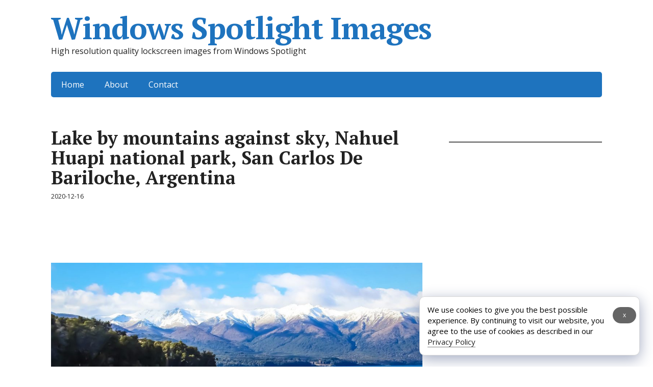

--- FILE ---
content_type: text/html; charset=UTF-8
request_url: https://windows10spotlight.com/images/18527
body_size: 11280
content:
<!DOCTYPE html><html lang="en-US"
 prefix="og: http://ogp.me/ns# article: http://ogp.me/ns/article# profile: http://ogp.me/ns/profile# fb: http://ogp.me/ns/fb#" ><head> <!--[if IE]><meta http-equiv="X-UA-Compatible" content="IE=9; IE=8; IE=7; IE=edge" /><![endif]--><meta charset="utf-8" /><meta name="viewport" content="width=device-width, initial-scale=1.0"><link rel="stylesheet" media="print" onload="this.onload=null;this.media='all';" id="ao_optimized_gfonts" href="https://fonts.googleapis.com/css?family=PT+Serif%3A400%2C700%7COpen+Sans%3A400%2C400italic%2C700%2C700italic&#038;subset=latin%2Ccyrillic&amp;display=swap"><link media="all" href="https://windows10spotlight.com/wp-content/cache/autoptimize/css/autoptimize_f0f8873c9675a50a82a28fe02514d68c.css" rel="stylesheet"><link media="screen" href="https://windows10spotlight.com/wp-content/cache/autoptimize/css/autoptimize_00df71b5809d374b00ce03791ac8fac1.css" rel="stylesheet"><title>Lake by mountains against sky, Nahuel Huapi national park, San Carlos De Bariloche, Argentina | Windows Spotlight Images</title><link rel="icon" href="/favicon.ico" type="image/x-icon"><meta name="description"  content="Lake by mountains against sky, Nahuel Huapi national park, San Carlos De Bariloche, Argentina, 56779669366688a40d94fb42725e40a7 6dfaf661a52c2a7e3e2eadb0a20fe756" /><meta name="keywords"  content="argentina,clouds,day,lake,lakeshore,landscape,mountain range,mountains,national park,nature,outdoors,pier,scenery,sky,snow,water,winter,images" /> <script type="application/ld+json" class="aioseop-schema">{"@context":"https://schema.org","@graph":[{"@type":["Person","Organization"],"@id":"https://windows10spotlight.com/#person","url":"https://windows10spotlight.com/","name":"Windows Spotlight","image":{"@type":"ImageObject","@id":"https://windows10spotlight.com/#personlogo","url":"https://windows10spotlight.com/wp-content/uploads/2020/01/spotlight.png"},"logo":{"@id":"https://windows10spotlight.com/#personlogo"}},{"@type":"WebSite","@id":"https://windows10spotlight.com/#website","url":"https://windows10spotlight.com/","name":"Windows Spotlight Images","publisher":{"@id":"https://windows10spotlight.com/#person"}},{"@type":"WebPage","@id":"https://windows10spotlight.com/images/18527#webpage","url":"https://windows10spotlight.com/images/18527","inLanguage":"en-US","name":"56779669366688a40d94fb42725e40a7","isPartOf":{"@id":"https://windows10spotlight.com/#website"},"breadcrumb":{"@id":"https://windows10spotlight.com/images/18527#breadcrumblist"},"description":"Lake by mountains against sky, Nahuel Huapi national park, San Carlos De Bariloche, Argentina, 56779669366688a40d94fb42725e40a7 6dfaf661a52c2a7e3e2eadb0a20fe756","image":{"@type":"ImageObject","@id":"https://windows10spotlight.com/images/18527#primaryimage","url":"https://windows10spotlight.com/wp-content/uploads/2020/12/56779669366688a40d94fb42725e40a7.jpg","width":1920,"height":1080},"primaryImageOfPage":{"@id":"https://windows10spotlight.com/images/18527#primaryimage"},"datePublished":"2020-12-16T13:49:07+01:00","dateModified":"2022-06-12T12:17:38+02:00"},{"@type":"Article","@id":"https://windows10spotlight.com/images/18527#article","isPartOf":{"@id":"https://windows10spotlight.com/images/18527#webpage"},"author":{"@id":"https://windows10spotlight.com/author/yarr#author"},"headline":"56779669366688a40d94fb42725e40a7","datePublished":"2020-12-16T13:49:07+01:00","dateModified":"2022-06-12T12:17:38+02:00","commentCount":1,"mainEntityOfPage":{"@id":"https://windows10spotlight.com/images/18527#webpage"},"publisher":{"@id":"https://windows10spotlight.com/#person"},"articleSection":"Images, Argentina, clouds, day, lake, lakeshore, landscape, mountain range, mountains, national park, nature, outdoors, pier, scenery, sky, snow, water, winter","image":{"@type":"ImageObject","@id":"https://windows10spotlight.com/images/18527#primaryimage","url":"https://windows10spotlight.com/wp-content/uploads/2020/12/56779669366688a40d94fb42725e40a7.jpg","width":1920,"height":1080}},{"@type":"Person","@id":"https://windows10spotlight.com/author/yarr#author","name":"Spotlight","sameAs":[],"image":{"@type":"ImageObject","@id":"https://windows10spotlight.com/#personlogo","url":"https://secure.gravatar.com/avatar/2c8a644ca475f8864e8dfe123ad2a58e92994cc3cd7a3c4522f4786e4d5c1646?s=96&d=mm&r=g","width":96,"height":96,"caption":"Spotlight"}},{"@type":"BreadcrumbList","@id":"https://windows10spotlight.com/images/18527#breadcrumblist","itemListElement":[{"@type":"ListItem","position":1,"item":{"@type":"WebPage","@id":"https://windows10spotlight.com/","url":"https://windows10spotlight.com/","name":"Windows Spotlight Images"}},{"@type":"ListItem","position":2,"item":{"@type":"WebPage","@id":"https://windows10spotlight.com/images/18527","url":"https://windows10spotlight.com/images/18527","name":"56779669366688a40d94fb42725e40a7"}}]}]}</script> <link rel="canonical" href="https://windows10spotlight.com/images/18527" /><meta property="og:type" content="article" /><meta property="og:title" content="Lake by mountains against sky, Nahuel Huapi national park, San Carlos De Bariloche, Argentina | Windows Spotlight Images" /><meta property="og:description" content="Lake by mountains against sky, Nahuel Huapi national park, San Carlos De Bariloche, Argentina, 56779669366688a40d94fb42725e40a7 6dfaf661a52c2a7e3e2eadb0a20fe756" /><meta property="og:url" content="https://windows10spotlight.com/images/18527" /><meta property="og:site_name" content="Windows 10 Spotlight Images" /><meta property="og:image" content="https://windows10spotlight.com/wp-content/uploads/2020/12/56779669366688a40d94fb42725e40a7-1024x576.jpg" /><meta property="article:tag" content="argentina" /><meta property="article:tag" content="clouds" /><meta property="article:tag" content="day" /><meta property="article:tag" content="lake" /><meta property="article:tag" content="lakeshore" /><meta property="article:tag" content="landscape" /><meta property="article:tag" content="mountain range" /><meta property="article:tag" content="mountains" /><meta property="article:tag" content="national park" /><meta property="article:tag" content="nature" /><meta property="article:tag" content="outdoors" /><meta property="article:tag" content="pier" /><meta property="article:tag" content="scenery" /><meta property="article:tag" content="sky" /><meta property="article:tag" content="snow" /><meta property="article:tag" content="water" /><meta property="article:tag" content="winter" /><meta property="article:tag" content="images" /><meta property="article:published_time" content="2020-12-16T13:49:07Z" /><meta property="article:modified_time" content="2022-06-12T12:17:38Z" /><meta property="og:image:secure_url" content="https://windows10spotlight.com/wp-content/uploads/2020/12/56779669366688a40d94fb42725e40a7-1024x576.jpg" /><meta name="twitter:card" content="summary_large_image" /><meta name="twitter:site" content="@win10spotlight" /><meta name="twitter:domain" content="windows10spotlight.com" /><meta name="twitter:title" content="Lake by mountains against sky, Nahuel Huapi national park, San Carlos De Bariloche, Argentina | Windows Spotlight Images" /><meta name="twitter:description" content="Lake by mountains against sky, Nahuel Huapi national park, San Carlos De Bariloche, Argentina, 56779669366688a40d94fb42725e40a7 6dfaf661a52c2a7e3e2eadb0a20fe756" /><meta name="twitter:image" content="https://windows10spotlight.com/wp-content/uploads/2020/12/56779669366688a40d94fb42725e40a7-1024x576.jpg" /><link href='https://fonts.gstatic.com' crossorigin='anonymous' rel='preconnect' />  <script async src="https://securepubads.g.doubleclick.net/tag/js/gpt.js" crossorigin="anonymous"></script> <script>window.googletag = window.googletag || {cmd: []};
  googletag.cmd.push(function() {
    googletag.defineSlot('/56795613/windows-spotlight-sidebar', [[300, 600], [300, 100]], 'div-gpt-ad-1750772737277-0').addService(googletag.pubads());
    googletag.pubads().enableSingleRequest();
    googletag.enableServices();
  });</script> </head><body class="wp-singular post-template-default single single-post postid-18527 single-format-standard wp-theme-basic wp-child-theme-basic-child layout-"><div class="wrapper clearfix"><header id="header" class="clearfix"><div class="header-top-wrap"><div class="sitetitle maxwidth grid "><div class="logo"> <a id="logo" href="https://windows10spotlight.com/" class="blog-name"> Windows Spotlight Images </a><p class="sitedescription">High resolution quality lockscreen images from Windows Spotlight</p></div></div></div><div class="topnav"><div id="mobile-menu" class="mm-active">Menu</div><nav><ul class="top-menu maxwidth clearfix"><li id="menu-item-661" class="menu-item menu-item-type-custom menu-item-object-custom menu-item-661"><a href="/">Home</a></li><li id="menu-item-2808" class="menu-item menu-item-type-post_type menu-item-object-page menu-item-2808"><a href="https://windows10spotlight.com/about">About</a></li><li id="menu-item-658" class="menu-item menu-item-type-post_type menu-item-object-page menu-item-658"><a href="https://windows10spotlight.com/contact">Contact</a></li></ul></nav></div></header><div id="main" class="maxwidth clearfix"><main id="content" class="content"><article class="post-18527 post type-post status-publish format-standard has-post-thumbnail category-images tag-argentina tag-clouds tag-day tag-lake tag-lakeshore tag-landscape tag-mountain-range tag-mountains tag-national-park tag-nature tag-outdoors tag-pier tag-scenery tag-sky tag-snow tag-water tag-winter"><h1>Lake by mountains against sky, Nahuel Huapi national park, San Carlos De Bariloche, Argentina</h1><aside class="meta"><span class="date">2020-12-16</span></aside><span class="entry-title hidden">Lake by mountains against sky, Nahuel Huapi national park, San Carlos De Bariloche, Argentina</span><div class="entry-box clearfix" ><div class="html-before-content"><div style="text-align: center;margin-bottom:1em;margin:0 0 1em 0;height:90px !important;"><script async src="https://pagead2.googlesyndication.com/pagead/js/adsbygoogle.js?client=ca-pub-7294028501036762"
     crossorigin="anonymous"></script>  <ins class="adsbygoogle"
 style="display:block"
 data-ad-client="ca-pub-7294028501036762"
 data-ad-slot="7574000525"
 data-ad-format="horizontal"
 data-full-width-responsive="true"></ins> <script>(adsbygoogle = window.adsbygoogle || []).push({});</script></div></div><div class="entry"><figure id="attachment_26329" aria-describedby="caption-attachment-26329" style="width: 728px" class="wp-caption aligncenter"><a href="https://windows10spotlight.com/wp-content/uploads/2020/12/56779669366688a40d94fb42725e40a7.jpg"><img fetchpriority="high" decoding="async" class="wp-image-26329" title="Lake by mountains against sky, Nahuel Huapi national park, San Carlos De Bariloche, Argentina" src="https://windows10spotlight.com/wp-content/uploads/2020/12/56779669366688a40d94fb42725e40a7-1024x576.jpg" alt="Lake by mountains against sky, Nahuel Huapi national park, San Carlos De Bariloche, Argentina" width="728" height="410" srcset="https://windows10spotlight.com/wp-content/uploads/2020/12/56779669366688a40d94fb42725e40a7-1024x576.jpg 1024w, https://windows10spotlight.com/wp-content/uploads/2020/12/56779669366688a40d94fb42725e40a7-300x169.jpg 300w, https://windows10spotlight.com/wp-content/uploads/2020/12/56779669366688a40d94fb42725e40a7.jpg 1920w" sizes="(max-width: 728px) 100vw, 728px" /></a><figcaption id="caption-attachment-26329" class="wp-caption-text">Lake by mountains against sky, Nahuel Huapi national park, San Carlos De Bariloche, Argentina</figcaption></figure><p><span id="more-18527"></span></p><pre>size: 648059
sha1: 1702334f62033210a072da6fc1b66a1bda85c83c
sha256: 9970406d83582baf0261309c4e8b8aeb52095aa72dba3ff9bfe9acd098a8748b
sha256 base64: mXBAbYNYK68CYTCcTouK61IJWqctuj/5v+ms0JiodIs=</pre><p><div style="text-align:center;"><script async src="https://pagead2.googlesyndication.com/pagead/js/adsbygoogle.js?client=ca-pub-7294028501036762"
     crossorigin="anonymous"></script>  <ins class="adsbygoogle"
 style="display:block"
 data-ad-client="ca-pub-7294028501036762"
 data-ad-slot="5539048246"
 data-ad-format="horizontal"
 data-full-width-responsive="true"></ins> <script>(adsbygoogle = window.adsbygoogle || []).push({});</script></div><br /> <a href="https://windows10spotlight.com/wp-content/uploads/2020/12/6dfaf661a52c2a7e3e2eadb0a20fe756.jpg"><img decoding="async" class="aligncenter wp-image-26330" title="6dfaf661a52c2a7e3e2eadb0a20fe756" src="https://windows10spotlight.com/wp-content/uploads/2020/12/6dfaf661a52c2a7e3e2eadb0a20fe756-576x1024.jpg" alt="6dfaf661a52c2a7e3e2eadb0a20fe756" width="410" height="728" srcset="https://windows10spotlight.com/wp-content/uploads/2020/12/6dfaf661a52c2a7e3e2eadb0a20fe756-576x1024.jpg 576w, https://windows10spotlight.com/wp-content/uploads/2020/12/6dfaf661a52c2a7e3e2eadb0a20fe756-169x300.jpg 169w, https://windows10spotlight.com/wp-content/uploads/2020/12/6dfaf661a52c2a7e3e2eadb0a20fe756.jpg 1080w" sizes="(max-width: 410px) 100vw, 410px" /></a></p><pre>size: 613549
sha1: 6948001e6cec8ee0fea95fecaed843bd1d7e7987
sha256: 736abf642f93dba6dcdee6506180aaec6118175c12ea424f53ec628349055a45
sha256 base64: c2q/ZC+T26bc3uZQYYCq7GEYF1wS6kJPU+xig0kFWkU=</pre></div><div class="html-after-content"><div style="margin:1em 0; text-align:center;"> <script async src="https://pagead2.googlesyndication.com/pagead/js/adsbygoogle.js?client=ca-pub-7294028501036762"
     crossorigin="anonymous"></script>  <ins class="adsbygoogle"
 style="display:block"
 data-ad-client="ca-pub-7294028501036762"
 data-ad-slot="4914265328"
 data-ad-format="horizontal"
 data-full-width-responsive="true"></ins> <script>(adsbygoogle = window.adsbygoogle || []).push({});</script> </div></div><div class="navigation" style="z-index:10"></div></div><aside class="meta">Tags: <a href="https://windows10spotlight.com/tag/argentina" rel="tag">Argentina</a>, <a href="https://windows10spotlight.com/tag/clouds" rel="tag">clouds</a>, <a href="https://windows10spotlight.com/tag/day" rel="tag">day</a>, <a href="https://windows10spotlight.com/tag/lake" rel="tag">lake</a>, <a href="https://windows10spotlight.com/tag/lakeshore" rel="tag">lakeshore</a>, <a href="https://windows10spotlight.com/tag/landscape" rel="tag">landscape</a>, <a href="https://windows10spotlight.com/tag/mountain-range" rel="tag">mountain range</a>, <a href="https://windows10spotlight.com/tag/mountains" rel="tag">mountains</a>, <a href="https://windows10spotlight.com/tag/national-park" rel="tag">national park</a>, <a href="https://windows10spotlight.com/tag/nature" rel="tag">nature</a>, <a href="https://windows10spotlight.com/tag/outdoors" rel="tag">outdoors</a>, <a href="https://windows10spotlight.com/tag/pier" rel="tag">pier</a>, <a href="https://windows10spotlight.com/tag/scenery" rel="tag">scenery</a>, <a href="https://windows10spotlight.com/tag/sky" rel="tag">sky</a>, <a href="https://windows10spotlight.com/tag/snow" rel="tag">snow</a>, <a href="https://windows10spotlight.com/tag/water" rel="tag">water</a>, <a href="https://windows10spotlight.com/tag/winter" rel="tag">winter</a></aside></article><div class="sharebuttons" style="border-top: 1px solid #ddd; margin: 1em 0 1em 0; padding-top: 1em;"><p>Share in social networks</p><div class="a2a_kit a2a_kit_size_32 a2a_default_style"> <a class="a2a_dd external" href="https://www.addtoany.com/share" rel="nofollow"></a> <a class="a2a_button_twitter"></a> <a class="a2a_button_vk"></a> <a class="a2a_button_facebook"></a> <a class="a2a_button_odnoklassniki"></a> <a class="a2a_button_mail_ru"></a> <a class="a2a_button_pinterest"></a> <a class="a2a_button_blogger"></a> <a class="a2a_button_livejournal"></a></div> <script>var a2a_config = a2a_config || {};
a2a_config.thanks = {
    postShare: false
};</script> <script async src="https://static.addtoany.com/menu/page.js"></script> </div><div class="navigation"><div class="previous_post_link title"><h2>&lArr; <a href="https://windows10spotlight.com/images/18514" rel="prev">Prev</a></h2></div><div class="next_post_link title"><h2><a href="https://windows10spotlight.com/images/18535" rel="next">Next</a> &rArr;</h2></div></div><div class="relatedposts"><h3>Random posts</h3><div class="relatedthumb"> <a href="https://windows10spotlight.com/images/2681" title="Candy colored skies sunset at shoreline of Lake Tahoe, Nevada, USA"><img width="192" height="108" src="https://windows10spotlight.com/wp-content/uploads/2017/06/189b0f0efa3ced47b94577e5e5c9e6c7-300x169.jpg" class="attachment-192x108 size-192x108 wp-post-image" alt="189b0f0efa3ced47b94577e5e5c9e6c7" title="Candy colored skies sunset at shoreline of Lake Tahoe, Nevada, USA" decoding="async" srcset="https://windows10spotlight.com/wp-content/uploads/2017/06/189b0f0efa3ced47b94577e5e5c9e6c7-300x169.jpg 300w, https://windows10spotlight.com/wp-content/uploads/2017/06/189b0f0efa3ced47b94577e5e5c9e6c7-768x432.jpg 768w, https://windows10spotlight.com/wp-content/uploads/2017/06/189b0f0efa3ced47b94577e5e5c9e6c7-1024x576.jpg 1024w, https://windows10spotlight.com/wp-content/uploads/2017/06/189b0f0efa3ced47b94577e5e5c9e6c7.jpg 1920w" sizes="(max-width: 192px) 100vw, 192px" /></a> <a href="https://windows10spotlight.com/images/31232" title="Cheetah (Acinonyx jubatus) on dune with desert landscape, Namibia"><img width="192" height="108" src="https://windows10spotlight.com/wp-content/uploads/2023/06/5a7e4826aa5892d291e389601e70e382-300x169.jpg" class="attachment-192x108 size-192x108 wp-post-image" alt="5a7e4826aa5892d291e389601e70e382" title="Cheetah (Acinonyx jubatus) on dune with desert landscape, Namibia" decoding="async" loading="lazy" srcset="https://windows10spotlight.com/wp-content/uploads/2023/06/5a7e4826aa5892d291e389601e70e382-300x169.jpg 300w, https://windows10spotlight.com/wp-content/uploads/2023/06/5a7e4826aa5892d291e389601e70e382-1024x576.jpg 1024w, https://windows10spotlight.com/wp-content/uploads/2023/06/5a7e4826aa5892d291e389601e70e382.jpg 1920w" sizes="auto, (max-width: 192px) 100vw, 192px" /></a> <a href="https://windows10spotlight.com/images/27949" title="Pika on Mount Evans, Rocky Mountain National Park, Colorado, USA"><img width="192" height="108" src="https://windows10spotlight.com/wp-content/uploads/2022/09/7836dd2ea63e9177a5430d3518a51fe7-300x169.jpg" class="attachment-192x108 size-192x108 wp-post-image" alt="7836dd2ea63e9177a5430d3518a51fe7" title="Pika on Mount Evans, Rocky Mountain National Park, Colorado, USA" decoding="async" loading="lazy" srcset="https://windows10spotlight.com/wp-content/uploads/2022/09/7836dd2ea63e9177a5430d3518a51fe7-300x169.jpg 300w, https://windows10spotlight.com/wp-content/uploads/2022/09/7836dd2ea63e9177a5430d3518a51fe7-1024x576.jpg 1024w, https://windows10spotlight.com/wp-content/uploads/2022/09/7836dd2ea63e9177a5430d3518a51fe7.jpg 1920w" sizes="auto, (max-width: 192px) 100vw, 192px" /></a></div></div><div style="clear:both;"></div><div id="comments" class="comments-area"><h3 class="comments-title">Comments <span class="cnt"><i class="fa fa-comments-o"></i>1</span></h3><ul class="comment-list"><li id="comment-16494" class="comment even thread-even depth-1"><div id="div-comment-16494" class="comment-body"><footer class="comment-meta"><div class="comment-author"> <img alt='' src='https://secure.gravatar.com/avatar/ef101a12b65f0d0910c96349e98800682d12ee7460bda9631ff80b2958540308?s=60&#038;d=mm&#038;r=g' srcset='https://secure.gravatar.com/avatar/ef101a12b65f0d0910c96349e98800682d12ee7460bda9631ff80b2958540308?s=120&#038;d=mm&#038;r=g 2x' class='avatar avatar-60 photo' height='60' width='60' loading='lazy' decoding='async'/> <b class="fn">Michael</b></div><div class="comment-metadata"> <a href="https://windows10spotlight.com/images/18527#comment-16494"> <time datetime="2022-05-05T03:15:05+02:00"> 2022-05-05 at 03:15 </time> </a></div></footer><div class="comment-content"><p>The image of Nahuel Huapi national park, San Carlos De Bariloche, Argentina is glaringly beautiful! Thank you!!</p></div><div class="reply"> <a rel="nofollow" class="comment-reply-link" href="https://windows10spotlight.com/images/18527?replytocom=16494#respond" data-commentid="16494" data-postid="18527" data-belowelement="div-comment-16494" data-respondelement="respond" data-replyto="Reply to Michael" aria-label="Reply to Michael">Reply</a></div></div></li></ul><div id="respond" class="comment-respond"><h3 id="reply-title" class="comment-reply-title">Leave a Reply <small><a rel="nofollow" id="cancel-comment-reply-link" href="/images/18527#respond" style="display:none;">Cancel reply</a></small></h3><form action="https://windows10spotlight.com/wp-comments-post.php" method="post" id="commentform" class="comment-form"><p class="comment-notes"><span id="email-notes">Your email address will not be published.</span> <span class="required-field-message">Required fields are marked <span class="required">*</span></span></p><div class="rcomment"><textarea id="comment" name="comment" cols="45" rows="8" placeholder="Message" aria-required="true"></textarea></div><div class="rinput rauthor"><input type="text" placeholder="Your Name" name="author" id="author" class="required" value="" /></div><div class="rinput remail"><input type="text" placeholder="Your E-mail" name="email" id="email" class="required" value="" /></div><p class="comment-form-cookies-consent"><input id="wp-comment-cookies-consent" name="wp-comment-cookies-consent" type="checkbox" value="yes"  /><label for="wp-comment-cookies-consent">Save my name, email, and website in this browser for the next time I comment.</label></p><p class="form-submit"><input name="submit" type="submit" id="submit" class="submit" value="Post Comment" /> <input type='hidden' name='comment_post_ID' value='18527' id='comment_post_ID' /> <input type='hidden' name='comment_parent' id='comment_parent' value='0' /></p><p style="display: none;"><input type="hidden" id="akismet_comment_nonce" name="akismet_comment_nonce" value="1a8fcc87ef" /></p><p style="display: none !important;" class="akismet-fields-container" data-prefix="ak_"><label>&#916;<textarea name="ak_hp_textarea" cols="45" rows="8" maxlength="100"></textarea></label><input type="hidden" id="ak_js_1" name="ak_js" value="220"/><script>document.getElementById( "ak_js_1" ).setAttribute( "value", ( new Date() ).getTime() );</script></p></form></div></div></main><aside id="sidebar" class=""><ul id="widgetlist"><li id="text-3" class="widget widget_text"><p class="wtitle"> </p><div class="textwidget"><div id='div-gpt-ad-1750772737277-0' style='min-width: 300px; min-height: 600px;'> <script>googletag.cmd.push(function() { googletag.display('div-gpt-ad-1750772737277-0'); });</script> </div></div></li><li id="search-2" class="widget widget_search"><form method="get" class="searchform" action="https://windows10spotlight.com//"> <input type="text" value="" placeholder="Search" name="s" class="s" /> <input type="submit" class="submit search_submit" value="&raquo;" /></form></li><li id="tag_cloud-2" class="widget widget_tag_cloud"><p class="wtitle">Tags</p><div class="tagcloud"><a href="https://windows10spotlight.com/tag/aerial-view" class="tag-cloud-link tag-link-780 tag-link-position-1" style="font-size: 13.434210526316pt;" aria-label="aerial view (560 items)">aerial view</a> <a href="https://windows10spotlight.com/tag/agriculture" class="tag-cloud-link tag-link-25 tag-link-position-2" style="font-size: 10.026315789474pt;" aria-label="agriculture (241 items)">agriculture</a> <a href="https://windows10spotlight.com/tag/ancient" class="tag-cloud-link tag-link-412 tag-link-position-3" style="font-size: 9.0131578947368pt;" aria-label="ancient (185 items)">ancient</a> <a href="https://windows10spotlight.com/tag/animals" class="tag-cloud-link tag-link-13 tag-link-position-4" style="font-size: 12.052631578947pt;" aria-label="animals (396 items)">animals</a> <a href="https://windows10spotlight.com/tag/architecture" class="tag-cloud-link tag-link-43 tag-link-position-5" style="font-size: 15.184210526316pt;" aria-label="architecture (864 items)">architecture</a> <a href="https://windows10spotlight.com/tag/australia" class="tag-cloud-link tag-link-131 tag-link-position-6" style="font-size: 9.1052631578947pt;" aria-label="Australia (190 items)">Australia</a> <a href="https://windows10spotlight.com/tag/autumn" class="tag-cloud-link tag-link-88 tag-link-position-7" style="font-size: 12.236842105263pt;" aria-label="autumn (412 items)">autumn</a> <a href="https://windows10spotlight.com/tag/bay" class="tag-cloud-link tag-link-232 tag-link-position-8" style="font-size: 11.960526315789pt;" aria-label="bay (385 items)">bay</a> <a href="https://windows10spotlight.com/tag/beach" class="tag-cloud-link tag-link-109 tag-link-position-9" style="font-size: 15.644736842105pt;" aria-label="beach (971 items)">beach</a> <a href="https://windows10spotlight.com/tag/birds" class="tag-cloud-link tag-link-51 tag-link-position-10" style="font-size: 9.3815789473684pt;" aria-label="birds (204 items)">birds</a> <a href="https://windows10spotlight.com/tag/bridge" class="tag-cloud-link tag-link-20 tag-link-position-11" style="font-size: 11.5pt;" aria-label="bridge (342 items)">bridge</a> <a href="https://windows10spotlight.com/tag/california" class="tag-cloud-link tag-link-263 tag-link-position-12" style="font-size: 9.4736842105263pt;" aria-label="California (210 items)">California</a> <a href="https://windows10spotlight.com/tag/canada" class="tag-cloud-link tag-link-140 tag-link-position-13" style="font-size: 9.1052631578947pt;" aria-label="Canada (189 items)">Canada</a> <a href="https://windows10spotlight.com/tag/canyon" class="tag-cloud-link tag-link-73 tag-link-position-14" style="font-size: 9.2894736842105pt;" aria-label="canyon (200 items)">canyon</a> <a href="https://windows10spotlight.com/tag/castle" class="tag-cloud-link tag-link-48 tag-link-position-15" style="font-size: 8.6447368421053pt;" aria-label="castle (168 items)">castle</a> <a href="https://windows10spotlight.com/tag/china" class="tag-cloud-link tag-link-135 tag-link-position-16" style="font-size: 8.3684210526316pt;" aria-label="China (159 items)">China</a> <a href="https://windows10spotlight.com/tag/city" class="tag-cloud-link tag-link-9 tag-link-position-17" style="font-size: 13.526315789474pt;" aria-label="city (575 items)">city</a> <a href="https://windows10spotlight.com/tag/cityscape" class="tag-cloud-link tag-link-374 tag-link-position-18" style="font-size: 10.394736842105pt;" aria-label="cityscape (264 items)">cityscape</a> <a href="https://windows10spotlight.com/tag/clear-sky" class="tag-cloud-link tag-link-758 tag-link-position-19" style="font-size: 8.6447368421053pt;" aria-label="clear sky (168 items)">clear sky</a> <a href="https://windows10spotlight.com/tag/cliff" class="tag-cloud-link tag-link-197 tag-link-position-20" style="font-size: 13.434210526316pt;" aria-label="cliff (564 items)">cliff</a> <a href="https://windows10spotlight.com/tag/close-up" class="tag-cloud-link tag-link-792 tag-link-position-21" style="font-size: 8.8289473684211pt;" aria-label="close-up (178 items)">close-up</a> <a href="https://windows10spotlight.com/tag/clouds" class="tag-cloud-link tag-link-44 tag-link-position-22" style="font-size: 19.328947368421pt;" aria-label="clouds (2,454 items)">clouds</a> <a href="https://windows10spotlight.com/tag/cloudscape" class="tag-cloud-link tag-link-414 tag-link-position-23" style="font-size: 10.118421052632pt;" aria-label="cloudscape (242 items)">cloudscape</a> <a href="https://windows10spotlight.com/tag/coast" class="tag-cloud-link tag-link-33 tag-link-position-24" style="font-size: 14.447368421053pt;" aria-label="coast (718 items)">coast</a> <a href="https://windows10spotlight.com/tag/coastline" class="tag-cloud-link tag-link-337 tag-link-position-25" style="font-size: 13.618421052632pt;" aria-label="coastline (587 items)">coastline</a> <a href="https://windows10spotlight.com/tag/dawn" class="tag-cloud-link tag-link-222 tag-link-position-26" style="font-size: 12.328947368421pt;" aria-label="dawn (426 items)">dawn</a> <a href="https://windows10spotlight.com/tag/day" class="tag-cloud-link tag-link-240 tag-link-position-27" style="font-size: 16.381578947368pt;" aria-label="day (1,170 items)">day</a> <a href="https://windows10spotlight.com/tag/desert" class="tag-cloud-link tag-link-100 tag-link-position-28" style="font-size: 11.592105263158pt;" aria-label="desert (356 items)">desert</a> <a href="https://windows10spotlight.com/tag/dusk" class="tag-cloud-link tag-link-111 tag-link-position-29" style="font-size: 13.434210526316pt;" aria-label="dusk (558 items)">dusk</a> <a href="https://windows10spotlight.com/tag/england" class="tag-cloud-link tag-link-210 tag-link-position-30" style="font-size: 9.4736842105263pt;" aria-label="England (208 items)">England</a> <a href="https://windows10spotlight.com/tag/evening" class="tag-cloud-link tag-link-155 tag-link-position-31" style="font-size: 10.026315789474pt;" aria-label="evening (241 items)">evening</a> <a href="https://windows10spotlight.com/tag/field" class="tag-cloud-link tag-link-87 tag-link-position-32" style="font-size: 10.210526315789pt;" aria-label="field (251 items)">field</a> <a href="https://windows10spotlight.com/tag/flowers" class="tag-cloud-link tag-link-50 tag-link-position-33" style="font-size: 10.486842105263pt;" aria-label="flowers (267 items)">flowers</a> <a href="https://windows10spotlight.com/tag/fog" class="tag-cloud-link tag-link-63 tag-link-position-34" style="font-size: 9.0131578947368pt;" aria-label="fog (185 items)">fog</a> <a href="https://windows10spotlight.com/tag/footpath" class="tag-cloud-link tag-link-367 tag-link-position-35" style="font-size: 8.4605263157895pt;" aria-label="footpath (161 items)">footpath</a> <a href="https://windows10spotlight.com/tag/forest" class="tag-cloud-link tag-link-10 tag-link-position-36" style="font-size: 16.013157894737pt;" aria-label="forest (1,061 items)">forest</a> <a href="https://windows10spotlight.com/tag/france" class="tag-cloud-link tag-link-136 tag-link-position-37" style="font-size: 8.9210526315789pt;" aria-label="France (181 items)">France</a> <a href="https://windows10spotlight.com/tag/germany" class="tag-cloud-link tag-link-129 tag-link-position-38" style="font-size: 8.5526315789474pt;" aria-label="Germany (166 items)">Germany</a> <a href="https://windows10spotlight.com/tag/grass" class="tag-cloud-link tag-link-273 tag-link-position-39" style="font-size: 13.25pt;" aria-label="grass (537 items)">grass</a> <a href="https://windows10spotlight.com/tag/hill" class="tag-cloud-link tag-link-251 tag-link-position-40" style="font-size: 8.4605263157895pt;" aria-label="hill (162 items)">hill</a> <a href="https://windows10spotlight.com/tag/hills" class="tag-cloud-link tag-link-112 tag-link-position-41" style="font-size: 8pt;" aria-label="hills (144 items)">hills</a> <a href="https://windows10spotlight.com/tag/history" class="tag-cloud-link tag-link-208 tag-link-position-42" style="font-size: 12.052631578947pt;" aria-label="history (393 items)">history</a> <a href="https://windows10spotlight.com/tag/horizon" class="tag-cloud-link tag-link-434 tag-link-position-43" style="font-size: 10.578947368421pt;" aria-label="horizon (273 items)">horizon</a> <a href="https://windows10spotlight.com/tag/ice" class="tag-cloud-link tag-link-54 tag-link-position-44" style="font-size: 8.1842105263158pt;" aria-label="ice (151 items)">ice</a> <a href="https://windows10spotlight.com/tag/illumination" class="tag-cloud-link tag-link-410 tag-link-position-45" style="font-size: 9.75pt;" aria-label="illumination (221 items)">illumination</a> <a href="https://windows10spotlight.com/tag/island" class="tag-cloud-link tag-link-47 tag-link-position-46" style="font-size: 14.907894736842pt;" aria-label="island (817 items)">island</a> <a href="https://windows10spotlight.com/tag/islands" class="tag-cloud-link tag-link-290 tag-link-position-47" style="font-size: 8.5526315789474pt;" aria-label="islands (166 items)">islands</a> <a href="https://windows10spotlight.com/tag/italy" class="tag-cloud-link tag-link-146 tag-link-position-48" style="font-size: 10.671052631579pt;" aria-label="Italy (279 items)">Italy</a> <a href="https://windows10spotlight.com/tag/japan" class="tag-cloud-link tag-link-169 tag-link-position-49" style="font-size: 8.9210526315789pt;" aria-label="Japan (183 items)">Japan</a> <a href="https://windows10spotlight.com/tag/lake" class="tag-cloud-link tag-link-4 tag-link-position-50" style="font-size: 14.907894736842pt;" aria-label="lake (814 items)">lake</a> <a href="https://windows10spotlight.com/tag/landmark" class="tag-cloud-link tag-link-349 tag-link-position-51" style="font-size: 15.276315789474pt;" aria-label="landmark (899 items)">landmark</a> <a href="https://windows10spotlight.com/tag/landscape" class="tag-cloud-link tag-link-117 tag-link-position-52" style="font-size: 20.802631578947pt;" aria-label="landscape (3,530 items)">landscape</a> <a href="https://windows10spotlight.com/tag/lighthouse" class="tag-cloud-link tag-link-35 tag-link-position-53" style="font-size: 8.8289473684211pt;" aria-label="lighthouse (176 items)">lighthouse</a> <a href="https://windows10spotlight.com/tag/mammal" class="tag-cloud-link tag-link-802 tag-link-position-54" style="font-size: 8.9210526315789pt;" aria-label="mammal (181 items)">mammal</a> <a href="https://windows10spotlight.com/tag/morning" class="tag-cloud-link tag-link-114 tag-link-position-55" style="font-size: 12.236842105263pt;" aria-label="morning (416 items)">morning</a> <a href="https://windows10spotlight.com/tag/mountain" class="tag-cloud-link tag-link-453 tag-link-position-56" style="font-size: 8.2763157894737pt;" aria-label="mountain (153 items)">mountain</a> <a href="https://windows10spotlight.com/tag/mountain-range" class="tag-cloud-link tag-link-571 tag-link-position-57" style="font-size: 11.684210526316pt;" aria-label="mountain range (362 items)">mountain range</a> <a href="https://windows10spotlight.com/tag/mountains" class="tag-cloud-link tag-link-11 tag-link-position-58" style="font-size: 17.763157894737pt;" aria-label="mountains (1,642 items)">mountains</a> <a href="https://windows10spotlight.com/tag/national-park" class="tag-cloud-link tag-link-420 tag-link-position-59" style="font-size: 15.552631578947pt;" aria-label="national park (964 items)">national park</a> <a href="https://windows10spotlight.com/tag/nature" class="tag-cloud-link tag-link-5 tag-link-position-60" style="font-size: 21.631578947368pt;" aria-label="nature (4,390 items)">nature</a> <a href="https://windows10spotlight.com/tag/night" class="tag-cloud-link tag-link-91 tag-link-position-61" style="font-size: 11.315789473684pt;" aria-label="night (329 items)">night</a> <a href="https://windows10spotlight.com/tag/ocean" class="tag-cloud-link tag-link-115 tag-link-position-62" style="font-size: 14.631578947368pt;" aria-label="ocean (754 items)">ocean</a> <a href="https://windows10spotlight.com/tag/outdoors" class="tag-cloud-link tag-link-266 tag-link-position-63" style="font-size: 22pt;" aria-label="outdoors (4,791 items)">outdoors</a> <a href="https://windows10spotlight.com/tag/park" class="tag-cloud-link tag-link-108 tag-link-position-64" style="font-size: 9.1052631578947pt;" aria-label="park (191 items)">park</a> <a href="https://windows10spotlight.com/tag/plants" class="tag-cloud-link tag-link-55 tag-link-position-65" style="font-size: 9.1973684210526pt;" aria-label="plants (193 items)">plants</a> <a href="https://windows10spotlight.com/tag/reflection" class="tag-cloud-link tag-link-235 tag-link-position-66" style="font-size: 12.513157894737pt;" aria-label="reflection (447 items)">reflection</a> <a href="https://windows10spotlight.com/tag/river" class="tag-cloud-link tag-link-21 tag-link-position-67" style="font-size: 14.355263157895pt;" aria-label="river (702 items)">river</a> <a href="https://windows10spotlight.com/tag/road" class="tag-cloud-link tag-link-23 tag-link-position-68" style="font-size: 10.302631578947pt;" aria-label="road (254 items)">road</a> <a href="https://windows10spotlight.com/tag/rock" class="tag-cloud-link tag-link-27 tag-link-position-69" style="font-size: 10.855263157895pt;" aria-label="rock (296 items)">rock</a> <a href="https://windows10spotlight.com/tag/rock-formation" class="tag-cloud-link tag-link-668 tag-link-position-70" style="font-size: 10.855263157895pt;" aria-label="rock formation (294 items)">rock formation</a> <a href="https://windows10spotlight.com/tag/rocks" class="tag-cloud-link tag-link-480 tag-link-position-71" style="font-size: 15.828947368421pt;" aria-label="rocks (1,030 items)">rocks</a> <a href="https://windows10spotlight.com/tag/sand" class="tag-cloud-link tag-link-101 tag-link-position-72" style="font-size: 12.789473684211pt;" aria-label="sand (477 items)">sand</a> <a href="https://windows10spotlight.com/tag/scenery" class="tag-cloud-link tag-link-841 tag-link-position-73" style="font-size: 17.763157894737pt;" aria-label="scenery (1,668 items)">scenery</a> <a href="https://windows10spotlight.com/tag/sea" class="tag-cloud-link tag-link-29 tag-link-position-74" style="font-size: 16.565789473684pt;" aria-label="sea (1,235 items)">sea</a> <a href="https://windows10spotlight.com/tag/seascape" class="tag-cloud-link tag-link-244 tag-link-position-75" style="font-size: 12.513157894737pt;" aria-label="seascape (442 items)">seascape</a> <a href="https://windows10spotlight.com/tag/sky" class="tag-cloud-link tag-link-18 tag-link-position-76" style="font-size: 20.710526315789pt;" aria-label="sky (3,469 items)">sky</a> <a href="https://windows10spotlight.com/tag/skyline" class="tag-cloud-link tag-link-475 tag-link-position-77" style="font-size: 8.1842105263158pt;" aria-label="skyline (150 items)">skyline</a> <a href="https://windows10spotlight.com/tag/snow" class="tag-cloud-link tag-link-52 tag-link-position-78" style="font-size: 12.973684210526pt;" aria-label="snow (504 items)">snow</a> <a href="https://windows10spotlight.com/tag/spain" class="tag-cloud-link tag-link-161 tag-link-position-79" style="font-size: 8.5526315789474pt;" aria-label="Spain (164 items)">Spain</a> <a href="https://windows10spotlight.com/tag/springtime" class="tag-cloud-link tag-link-619 tag-link-position-80" style="font-size: 9.3815789473684pt;" aria-label="springtime (202 items)">springtime</a> <a href="https://windows10spotlight.com/tag/stars" class="tag-cloud-link tag-link-19 tag-link-position-81" style="font-size: 9.4736842105263pt;" aria-label="stars (210 items)">stars</a> <a href="https://windows10spotlight.com/tag/summer" class="tag-cloud-link tag-link-163 tag-link-position-82" style="font-size: 15.921052631579pt;" aria-label="summer (1,054 items)">summer</a> <a href="https://windows10spotlight.com/tag/sun" class="tag-cloud-link tag-link-64 tag-link-position-83" style="font-size: 11.592105263158pt;" aria-label="sun (357 items)">sun</a> <a href="https://windows10spotlight.com/tag/sunlight" class="tag-cloud-link tag-link-279 tag-link-position-84" style="font-size: 13.25pt;" aria-label="sunlight (541 items)">sunlight</a> <a href="https://windows10spotlight.com/tag/sunny" class="tag-cloud-link tag-link-463 tag-link-position-85" style="font-size: 10.855263157895pt;" aria-label="sunny (297 items)">sunny</a> <a href="https://windows10spotlight.com/tag/sunrise" class="tag-cloud-link tag-link-62 tag-link-position-86" style="font-size: 13.434210526316pt;" aria-label="sunrise (561 items)">sunrise</a> <a href="https://windows10spotlight.com/tag/sunset" class="tag-cloud-link tag-link-102 tag-link-position-87" style="font-size: 16.289473684211pt;" aria-label="sunset (1,154 items)">sunset</a> <a href="https://windows10spotlight.com/tag/town" class="tag-cloud-link tag-link-61 tag-link-position-88" style="font-size: 9.0131578947368pt;" aria-label="town (187 items)">town</a> <a href="https://windows10spotlight.com/tag/tree" class="tag-cloud-link tag-link-15 tag-link-position-89" style="font-size: 8.2763157894737pt;" aria-label="tree (154 items)">tree</a> <a href="https://windows10spotlight.com/tag/trees" class="tag-cloud-link tag-link-86 tag-link-position-90" style="font-size: 14.263157894737pt;" aria-label="trees (686 items)">trees</a> <a href="https://windows10spotlight.com/tag/twilight" class="tag-cloud-link tag-link-243 tag-link-position-91" style="font-size: 9.2894736842105pt;" aria-label="twilight (199 items)">twilight</a> <a href="https://windows10spotlight.com/tag/uk" class="tag-cloud-link tag-link-157 tag-link-position-92" style="font-size: 11.592105263158pt;" aria-label="UK (353 items)">UK</a> <a href="https://windows10spotlight.com/tag/usa" class="tag-cloud-link tag-link-128 tag-link-position-93" style="font-size: 16.289473684211pt;" aria-label="USA (1,143 items)">USA</a> <a href="https://windows10spotlight.com/tag/valley" class="tag-cloud-link tag-link-76 tag-link-position-94" style="font-size: 12.697368421053pt;" aria-label="valley (472 items)">valley</a> <a href="https://windows10spotlight.com/tag/view" class="tag-cloud-link tag-link-94 tag-link-position-95" style="font-size: 14.263157894737pt;" aria-label="view (689 items)">view</a> <a href="https://windows10spotlight.com/tag/village" class="tag-cloud-link tag-link-28 tag-link-position-96" style="font-size: 8.4605263157895pt;" aria-label="village (160 items)">village</a> <a href="https://windows10spotlight.com/tag/water" class="tag-cloud-link tag-link-56 tag-link-position-97" style="font-size: 17.210526315789pt;" aria-label="water (1,432 items)">water</a> <a href="https://windows10spotlight.com/tag/waterfall" class="tag-cloud-link tag-link-14 tag-link-position-98" style="font-size: 10.026315789474pt;" aria-label="waterfall (239 items)">waterfall</a> <a href="https://windows10spotlight.com/tag/wildlife" class="tag-cloud-link tag-link-639 tag-link-position-99" style="font-size: 12.421052631579pt;" aria-label="wildlife (439 items)">wildlife</a> <a href="https://windows10spotlight.com/tag/winter" class="tag-cloud-link tag-link-81 tag-link-position-100" style="font-size: 12.421052631579pt;" aria-label="winter (437 items)">winter</a></div></li><li id="block-2" class="widget widget_block">&nbsp;</li></ul></aside></div><footer id="footer" class=""><div class="copyrights maxwidth grid"><div class="copytext col6"><p id="copy"> <!--noindex--><a href="https://windows10spotlight.com/" rel="nofollow">Windows Spotlight Images</a><!--/noindex--> &copy; 2025 <br/> <span class="copyright-text"></span> <br><a class="privacy-policy-link" href="https://windows10spotlight.com/privacy-policy" rel="privacy-policy">Privacy Policy</a></p></div><div class="themeby col6 tr"><p id="designedby"> Theme by				<!--noindex--><a href="https://wp-puzzle.com/" target="_blank" rel="external nofollow" class="external">WP Puzzle</a><!--/noindex--></p><div class="footer-counter"> <script type="text/javascript" >(function(m,e,t,r,i,k,a){m[i]=m[i]||function(){(m[i].a=m[i].a||[]).push(arguments)};
   m[i].l=1*new Date();k=e.createElement(t),a=e.getElementsByTagName(t)[0],k.async=1,k.src=r,a.parentNode.insertBefore(k,a)})
   (window, document, "script", "https://mc.yandex.ru/metrika/tag.js", "ym");

   ym(57312832, "init", {
        clickmap:true,
        trackLinks:true,
        accurateTrackBounce:true
   });</script> <noscript><div><img src="https://mc.yandex.ru/watch/57312832" style="position:absolute; left:-9999px;" alt="" /></div> </noscript>  <script async src="https://www.googletagmanager.com/gtag/js?id=G-QYH1SQNVV4"></script> <script>window.dataLayer = window.dataLayer || [];
  function gtag(){dataLayer.push(arguments);}
  gtag('js', new Date());

  gtag('config', 'G-QYH1SQNVV4');</script></div></div></div></footer></div> <a id="toTop">&#10148;</a> <script type="speculationrules">{"prefetch":[{"source":"document","where":{"and":[{"href_matches":"\/*"},{"not":{"href_matches":["\/wp-*.php","\/wp-admin\/*","\/wp-content\/uploads\/*","\/wp-content\/*","\/wp-content\/plugins\/*","\/wp-content\/themes\/basic-child\/*","\/wp-content\/themes\/basic\/*","\/*\\?(.+)"]}},{"not":{"selector_matches":"a[rel~=\"nofollow\"]"}},{"not":{"selector_matches":".no-prefetch, .no-prefetch a"}}]},"eagerness":"conservative"}]}</script> <script>cookieLaw={dId:"cookie-law-div",bId:"cookie-law-button",iId:"cookie-law-item",show:function(e){if(localStorage.getItem(cookieLaw.iId))return!1;var o=document.createElement("div"),i=document.createElement("p"),t=document.createElement("button");i.innerHTML=e.msg,t.id=cookieLaw.bId,t.innerHTML=e.ok,o.id=cookieLaw.dId,o.appendChild(t),o.appendChild(i),document.body.insertBefore(o,document.body.lastChild),t.addEventListener("click",cookieLaw.hide,!1)},hide:function(){document.getElementById(cookieLaw.dId).outerHTML="",localStorage.setItem(cookieLaw.iId,"1")}},cookieLaw.show({msg:"We use cookies to give you the best possible experience. By continuing to visit our website, you agree to the use of cookies as described in our <a href='/privacy-policy' target='_blank'>Privacy Policy</a>",ok:"x"});</script>  <script>window.addEventListener("resize", () => {
const width = window.innerWidth;
const height = window.innerHeight;
console.log(`width is ${width} and height is ${height}`);
});</script> <!--[if lt IE 9]> <script type="text/javascript" src="https://windows10spotlight.com/wp-content/themes/basic/js/html5shiv.min.js" id="basic-html5shiv-js"></script> <![endif]--> <script type="text/javascript" src="https://windows10spotlight.com/wp-content/cache/autoptimize/js/autoptimize_single_16623e9f7cd802cf093c325c511a739c.js" id="jquery-js"></script> <script type="text/javascript" id="jquery-fancybox-js-extra">var efb_i18n = {"close":"Close","next":"Next","prev":"Previous","startSlideshow":"Start slideshow","toggleSize":"Toggle size"};</script> <script type="text/javascript" id="jquery-fancybox-js-after">var fb_timeout, fb_opts={'autoScale':true,'showCloseButton':true,'margin':20,'pixelRatio':'false','centerOnScroll':true,'enableEscapeButton':true,'overlayShow':true,'hideOnOverlayClick':true,'minViewportWidth':320,'minVpHeight':320,'disableCoreLightbox':'true','enableBlockControls':'true','fancybox_openBlockControls':'true' };
if(typeof easy_fancybox_handler==='undefined'){
var easy_fancybox_handler=function(){
jQuery([".nolightbox","a.wp-block-file__button","a.pin-it-button","a[href*='pinterest.com\/pin\/create']","a[href*='facebook.com\/share']","a[href*='twitter.com\/share']"].join(',')).addClass('nofancybox');
jQuery('a.fancybox-close').on('click',function(e){e.preventDefault();jQuery.fancybox.close()});
/* IMG */
						var unlinkedImageBlocks=jQuery(".wp-block-image > img:not(.nofancybox,figure.nofancybox>img)");
						unlinkedImageBlocks.wrap(function() {
							var href = jQuery( this ).attr( "src" );
							return "<a href='" + href + "'></a>";
						});
var fb_IMG_select=jQuery('a[href*=".jpg" i]:not(.nofancybox,li.nofancybox>a,figure.nofancybox>a),area[href*=".jpg" i]:not(.nofancybox),a[href*=".jpeg" i]:not(.nofancybox,li.nofancybox>a,figure.nofancybox>a),area[href*=".jpeg" i]:not(.nofancybox),a[href*=".png" i]:not(.nofancybox,li.nofancybox>a,figure.nofancybox>a),area[href*=".png" i]:not(.nofancybox)');
fb_IMG_select.addClass('fancybox image');
var fb_IMG_sections=jQuery('.gallery,.wp-block-gallery,.tiled-gallery,.wp-block-jetpack-tiled-gallery,.ngg-galleryoverview,.ngg-imagebrowser,.nextgen_pro_blog_gallery,.nextgen_pro_film,.nextgen_pro_horizontal_filmstrip,.ngg-pro-masonry-wrapper,.ngg-pro-mosaic-container,.nextgen_pro_sidescroll,.nextgen_pro_slideshow,.nextgen_pro_thumbnail_grid,.tiled-gallery');
fb_IMG_sections.each(function(){jQuery(this).find(fb_IMG_select).attr('rel','gallery-'+fb_IMG_sections.index(this));});
jQuery('a.fancybox,area.fancybox,.fancybox>a').each(function(){jQuery(this).fancybox(jQuery.extend(true,{},fb_opts,{'transition':'elastic','transitionIn':'elastic','easingIn':'easeOutBack','transitionOut':'elastic','easingOut':'easeInBack','opacity':false,'hideOnContentClick':false,'titleShow':false,'titlePosition':'over','titleFromAlt':true,'showNavArrows':true,'enableKeyboardNav':true,'cyclic':false,'mouseWheel':'true'}))});
};};
jQuery(easy_fancybox_handler);jQuery(document).on('post-load',easy_fancybox_handler);</script> <script type="text/javascript" src="https://www.google.com/recaptcha/api.js?render=6LcBBswUAAAAAHiib0zDr2PT9KXPHF1MMuXZTNtH" id="google-recaptcha-js"></script> <script type="text/javascript" id="wpcf7-recaptcha-js-before">var wpcf7_recaptcha = {
    "sitekey": "6LcBBswUAAAAAHiib0zDr2PT9KXPHF1MMuXZTNtH",
    "actions": {
        "homepage": "homepage",
        "contactform": "contactform"
    }
};</script> <script defer src="https://windows10spotlight.com/wp-content/cache/autoptimize/js/autoptimize_17f4d8504b5ac8034106e8150872771b.js"></script></body></html>

--- FILE ---
content_type: text/html; charset=utf-8
request_url: https://www.google.com/recaptcha/api2/anchor?ar=1&k=6LcBBswUAAAAAHiib0zDr2PT9KXPHF1MMuXZTNtH&co=aHR0cHM6Ly93aW5kb3dzMTBzcG90bGlnaHQuY29tOjQ0Mw..&hl=en&v=jdMmXeCQEkPbnFDy9T04NbgJ&size=invisible&anchor-ms=20000&execute-ms=15000&cb=dnxg6c19tmmx
body_size: 46727
content:
<!DOCTYPE HTML><html dir="ltr" lang="en"><head><meta http-equiv="Content-Type" content="text/html; charset=UTF-8">
<meta http-equiv="X-UA-Compatible" content="IE=edge">
<title>reCAPTCHA</title>
<style type="text/css">
/* cyrillic-ext */
@font-face {
  font-family: 'Roboto';
  font-style: normal;
  font-weight: 400;
  font-stretch: 100%;
  src: url(//fonts.gstatic.com/s/roboto/v48/KFO7CnqEu92Fr1ME7kSn66aGLdTylUAMa3GUBHMdazTgWw.woff2) format('woff2');
  unicode-range: U+0460-052F, U+1C80-1C8A, U+20B4, U+2DE0-2DFF, U+A640-A69F, U+FE2E-FE2F;
}
/* cyrillic */
@font-face {
  font-family: 'Roboto';
  font-style: normal;
  font-weight: 400;
  font-stretch: 100%;
  src: url(//fonts.gstatic.com/s/roboto/v48/KFO7CnqEu92Fr1ME7kSn66aGLdTylUAMa3iUBHMdazTgWw.woff2) format('woff2');
  unicode-range: U+0301, U+0400-045F, U+0490-0491, U+04B0-04B1, U+2116;
}
/* greek-ext */
@font-face {
  font-family: 'Roboto';
  font-style: normal;
  font-weight: 400;
  font-stretch: 100%;
  src: url(//fonts.gstatic.com/s/roboto/v48/KFO7CnqEu92Fr1ME7kSn66aGLdTylUAMa3CUBHMdazTgWw.woff2) format('woff2');
  unicode-range: U+1F00-1FFF;
}
/* greek */
@font-face {
  font-family: 'Roboto';
  font-style: normal;
  font-weight: 400;
  font-stretch: 100%;
  src: url(//fonts.gstatic.com/s/roboto/v48/KFO7CnqEu92Fr1ME7kSn66aGLdTylUAMa3-UBHMdazTgWw.woff2) format('woff2');
  unicode-range: U+0370-0377, U+037A-037F, U+0384-038A, U+038C, U+038E-03A1, U+03A3-03FF;
}
/* math */
@font-face {
  font-family: 'Roboto';
  font-style: normal;
  font-weight: 400;
  font-stretch: 100%;
  src: url(//fonts.gstatic.com/s/roboto/v48/KFO7CnqEu92Fr1ME7kSn66aGLdTylUAMawCUBHMdazTgWw.woff2) format('woff2');
  unicode-range: U+0302-0303, U+0305, U+0307-0308, U+0310, U+0312, U+0315, U+031A, U+0326-0327, U+032C, U+032F-0330, U+0332-0333, U+0338, U+033A, U+0346, U+034D, U+0391-03A1, U+03A3-03A9, U+03B1-03C9, U+03D1, U+03D5-03D6, U+03F0-03F1, U+03F4-03F5, U+2016-2017, U+2034-2038, U+203C, U+2040, U+2043, U+2047, U+2050, U+2057, U+205F, U+2070-2071, U+2074-208E, U+2090-209C, U+20D0-20DC, U+20E1, U+20E5-20EF, U+2100-2112, U+2114-2115, U+2117-2121, U+2123-214F, U+2190, U+2192, U+2194-21AE, U+21B0-21E5, U+21F1-21F2, U+21F4-2211, U+2213-2214, U+2216-22FF, U+2308-230B, U+2310, U+2319, U+231C-2321, U+2336-237A, U+237C, U+2395, U+239B-23B7, U+23D0, U+23DC-23E1, U+2474-2475, U+25AF, U+25B3, U+25B7, U+25BD, U+25C1, U+25CA, U+25CC, U+25FB, U+266D-266F, U+27C0-27FF, U+2900-2AFF, U+2B0E-2B11, U+2B30-2B4C, U+2BFE, U+3030, U+FF5B, U+FF5D, U+1D400-1D7FF, U+1EE00-1EEFF;
}
/* symbols */
@font-face {
  font-family: 'Roboto';
  font-style: normal;
  font-weight: 400;
  font-stretch: 100%;
  src: url(//fonts.gstatic.com/s/roboto/v48/KFO7CnqEu92Fr1ME7kSn66aGLdTylUAMaxKUBHMdazTgWw.woff2) format('woff2');
  unicode-range: U+0001-000C, U+000E-001F, U+007F-009F, U+20DD-20E0, U+20E2-20E4, U+2150-218F, U+2190, U+2192, U+2194-2199, U+21AF, U+21E6-21F0, U+21F3, U+2218-2219, U+2299, U+22C4-22C6, U+2300-243F, U+2440-244A, U+2460-24FF, U+25A0-27BF, U+2800-28FF, U+2921-2922, U+2981, U+29BF, U+29EB, U+2B00-2BFF, U+4DC0-4DFF, U+FFF9-FFFB, U+10140-1018E, U+10190-1019C, U+101A0, U+101D0-101FD, U+102E0-102FB, U+10E60-10E7E, U+1D2C0-1D2D3, U+1D2E0-1D37F, U+1F000-1F0FF, U+1F100-1F1AD, U+1F1E6-1F1FF, U+1F30D-1F30F, U+1F315, U+1F31C, U+1F31E, U+1F320-1F32C, U+1F336, U+1F378, U+1F37D, U+1F382, U+1F393-1F39F, U+1F3A7-1F3A8, U+1F3AC-1F3AF, U+1F3C2, U+1F3C4-1F3C6, U+1F3CA-1F3CE, U+1F3D4-1F3E0, U+1F3ED, U+1F3F1-1F3F3, U+1F3F5-1F3F7, U+1F408, U+1F415, U+1F41F, U+1F426, U+1F43F, U+1F441-1F442, U+1F444, U+1F446-1F449, U+1F44C-1F44E, U+1F453, U+1F46A, U+1F47D, U+1F4A3, U+1F4B0, U+1F4B3, U+1F4B9, U+1F4BB, U+1F4BF, U+1F4C8-1F4CB, U+1F4D6, U+1F4DA, U+1F4DF, U+1F4E3-1F4E6, U+1F4EA-1F4ED, U+1F4F7, U+1F4F9-1F4FB, U+1F4FD-1F4FE, U+1F503, U+1F507-1F50B, U+1F50D, U+1F512-1F513, U+1F53E-1F54A, U+1F54F-1F5FA, U+1F610, U+1F650-1F67F, U+1F687, U+1F68D, U+1F691, U+1F694, U+1F698, U+1F6AD, U+1F6B2, U+1F6B9-1F6BA, U+1F6BC, U+1F6C6-1F6CF, U+1F6D3-1F6D7, U+1F6E0-1F6EA, U+1F6F0-1F6F3, U+1F6F7-1F6FC, U+1F700-1F7FF, U+1F800-1F80B, U+1F810-1F847, U+1F850-1F859, U+1F860-1F887, U+1F890-1F8AD, U+1F8B0-1F8BB, U+1F8C0-1F8C1, U+1F900-1F90B, U+1F93B, U+1F946, U+1F984, U+1F996, U+1F9E9, U+1FA00-1FA6F, U+1FA70-1FA7C, U+1FA80-1FA89, U+1FA8F-1FAC6, U+1FACE-1FADC, U+1FADF-1FAE9, U+1FAF0-1FAF8, U+1FB00-1FBFF;
}
/* vietnamese */
@font-face {
  font-family: 'Roboto';
  font-style: normal;
  font-weight: 400;
  font-stretch: 100%;
  src: url(//fonts.gstatic.com/s/roboto/v48/KFO7CnqEu92Fr1ME7kSn66aGLdTylUAMa3OUBHMdazTgWw.woff2) format('woff2');
  unicode-range: U+0102-0103, U+0110-0111, U+0128-0129, U+0168-0169, U+01A0-01A1, U+01AF-01B0, U+0300-0301, U+0303-0304, U+0308-0309, U+0323, U+0329, U+1EA0-1EF9, U+20AB;
}
/* latin-ext */
@font-face {
  font-family: 'Roboto';
  font-style: normal;
  font-weight: 400;
  font-stretch: 100%;
  src: url(//fonts.gstatic.com/s/roboto/v48/KFO7CnqEu92Fr1ME7kSn66aGLdTylUAMa3KUBHMdazTgWw.woff2) format('woff2');
  unicode-range: U+0100-02BA, U+02BD-02C5, U+02C7-02CC, U+02CE-02D7, U+02DD-02FF, U+0304, U+0308, U+0329, U+1D00-1DBF, U+1E00-1E9F, U+1EF2-1EFF, U+2020, U+20A0-20AB, U+20AD-20C0, U+2113, U+2C60-2C7F, U+A720-A7FF;
}
/* latin */
@font-face {
  font-family: 'Roboto';
  font-style: normal;
  font-weight: 400;
  font-stretch: 100%;
  src: url(//fonts.gstatic.com/s/roboto/v48/KFO7CnqEu92Fr1ME7kSn66aGLdTylUAMa3yUBHMdazQ.woff2) format('woff2');
  unicode-range: U+0000-00FF, U+0131, U+0152-0153, U+02BB-02BC, U+02C6, U+02DA, U+02DC, U+0304, U+0308, U+0329, U+2000-206F, U+20AC, U+2122, U+2191, U+2193, U+2212, U+2215, U+FEFF, U+FFFD;
}
/* cyrillic-ext */
@font-face {
  font-family: 'Roboto';
  font-style: normal;
  font-weight: 500;
  font-stretch: 100%;
  src: url(//fonts.gstatic.com/s/roboto/v48/KFO7CnqEu92Fr1ME7kSn66aGLdTylUAMa3GUBHMdazTgWw.woff2) format('woff2');
  unicode-range: U+0460-052F, U+1C80-1C8A, U+20B4, U+2DE0-2DFF, U+A640-A69F, U+FE2E-FE2F;
}
/* cyrillic */
@font-face {
  font-family: 'Roboto';
  font-style: normal;
  font-weight: 500;
  font-stretch: 100%;
  src: url(//fonts.gstatic.com/s/roboto/v48/KFO7CnqEu92Fr1ME7kSn66aGLdTylUAMa3iUBHMdazTgWw.woff2) format('woff2');
  unicode-range: U+0301, U+0400-045F, U+0490-0491, U+04B0-04B1, U+2116;
}
/* greek-ext */
@font-face {
  font-family: 'Roboto';
  font-style: normal;
  font-weight: 500;
  font-stretch: 100%;
  src: url(//fonts.gstatic.com/s/roboto/v48/KFO7CnqEu92Fr1ME7kSn66aGLdTylUAMa3CUBHMdazTgWw.woff2) format('woff2');
  unicode-range: U+1F00-1FFF;
}
/* greek */
@font-face {
  font-family: 'Roboto';
  font-style: normal;
  font-weight: 500;
  font-stretch: 100%;
  src: url(//fonts.gstatic.com/s/roboto/v48/KFO7CnqEu92Fr1ME7kSn66aGLdTylUAMa3-UBHMdazTgWw.woff2) format('woff2');
  unicode-range: U+0370-0377, U+037A-037F, U+0384-038A, U+038C, U+038E-03A1, U+03A3-03FF;
}
/* math */
@font-face {
  font-family: 'Roboto';
  font-style: normal;
  font-weight: 500;
  font-stretch: 100%;
  src: url(//fonts.gstatic.com/s/roboto/v48/KFO7CnqEu92Fr1ME7kSn66aGLdTylUAMawCUBHMdazTgWw.woff2) format('woff2');
  unicode-range: U+0302-0303, U+0305, U+0307-0308, U+0310, U+0312, U+0315, U+031A, U+0326-0327, U+032C, U+032F-0330, U+0332-0333, U+0338, U+033A, U+0346, U+034D, U+0391-03A1, U+03A3-03A9, U+03B1-03C9, U+03D1, U+03D5-03D6, U+03F0-03F1, U+03F4-03F5, U+2016-2017, U+2034-2038, U+203C, U+2040, U+2043, U+2047, U+2050, U+2057, U+205F, U+2070-2071, U+2074-208E, U+2090-209C, U+20D0-20DC, U+20E1, U+20E5-20EF, U+2100-2112, U+2114-2115, U+2117-2121, U+2123-214F, U+2190, U+2192, U+2194-21AE, U+21B0-21E5, U+21F1-21F2, U+21F4-2211, U+2213-2214, U+2216-22FF, U+2308-230B, U+2310, U+2319, U+231C-2321, U+2336-237A, U+237C, U+2395, U+239B-23B7, U+23D0, U+23DC-23E1, U+2474-2475, U+25AF, U+25B3, U+25B7, U+25BD, U+25C1, U+25CA, U+25CC, U+25FB, U+266D-266F, U+27C0-27FF, U+2900-2AFF, U+2B0E-2B11, U+2B30-2B4C, U+2BFE, U+3030, U+FF5B, U+FF5D, U+1D400-1D7FF, U+1EE00-1EEFF;
}
/* symbols */
@font-face {
  font-family: 'Roboto';
  font-style: normal;
  font-weight: 500;
  font-stretch: 100%;
  src: url(//fonts.gstatic.com/s/roboto/v48/KFO7CnqEu92Fr1ME7kSn66aGLdTylUAMaxKUBHMdazTgWw.woff2) format('woff2');
  unicode-range: U+0001-000C, U+000E-001F, U+007F-009F, U+20DD-20E0, U+20E2-20E4, U+2150-218F, U+2190, U+2192, U+2194-2199, U+21AF, U+21E6-21F0, U+21F3, U+2218-2219, U+2299, U+22C4-22C6, U+2300-243F, U+2440-244A, U+2460-24FF, U+25A0-27BF, U+2800-28FF, U+2921-2922, U+2981, U+29BF, U+29EB, U+2B00-2BFF, U+4DC0-4DFF, U+FFF9-FFFB, U+10140-1018E, U+10190-1019C, U+101A0, U+101D0-101FD, U+102E0-102FB, U+10E60-10E7E, U+1D2C0-1D2D3, U+1D2E0-1D37F, U+1F000-1F0FF, U+1F100-1F1AD, U+1F1E6-1F1FF, U+1F30D-1F30F, U+1F315, U+1F31C, U+1F31E, U+1F320-1F32C, U+1F336, U+1F378, U+1F37D, U+1F382, U+1F393-1F39F, U+1F3A7-1F3A8, U+1F3AC-1F3AF, U+1F3C2, U+1F3C4-1F3C6, U+1F3CA-1F3CE, U+1F3D4-1F3E0, U+1F3ED, U+1F3F1-1F3F3, U+1F3F5-1F3F7, U+1F408, U+1F415, U+1F41F, U+1F426, U+1F43F, U+1F441-1F442, U+1F444, U+1F446-1F449, U+1F44C-1F44E, U+1F453, U+1F46A, U+1F47D, U+1F4A3, U+1F4B0, U+1F4B3, U+1F4B9, U+1F4BB, U+1F4BF, U+1F4C8-1F4CB, U+1F4D6, U+1F4DA, U+1F4DF, U+1F4E3-1F4E6, U+1F4EA-1F4ED, U+1F4F7, U+1F4F9-1F4FB, U+1F4FD-1F4FE, U+1F503, U+1F507-1F50B, U+1F50D, U+1F512-1F513, U+1F53E-1F54A, U+1F54F-1F5FA, U+1F610, U+1F650-1F67F, U+1F687, U+1F68D, U+1F691, U+1F694, U+1F698, U+1F6AD, U+1F6B2, U+1F6B9-1F6BA, U+1F6BC, U+1F6C6-1F6CF, U+1F6D3-1F6D7, U+1F6E0-1F6EA, U+1F6F0-1F6F3, U+1F6F7-1F6FC, U+1F700-1F7FF, U+1F800-1F80B, U+1F810-1F847, U+1F850-1F859, U+1F860-1F887, U+1F890-1F8AD, U+1F8B0-1F8BB, U+1F8C0-1F8C1, U+1F900-1F90B, U+1F93B, U+1F946, U+1F984, U+1F996, U+1F9E9, U+1FA00-1FA6F, U+1FA70-1FA7C, U+1FA80-1FA89, U+1FA8F-1FAC6, U+1FACE-1FADC, U+1FADF-1FAE9, U+1FAF0-1FAF8, U+1FB00-1FBFF;
}
/* vietnamese */
@font-face {
  font-family: 'Roboto';
  font-style: normal;
  font-weight: 500;
  font-stretch: 100%;
  src: url(//fonts.gstatic.com/s/roboto/v48/KFO7CnqEu92Fr1ME7kSn66aGLdTylUAMa3OUBHMdazTgWw.woff2) format('woff2');
  unicode-range: U+0102-0103, U+0110-0111, U+0128-0129, U+0168-0169, U+01A0-01A1, U+01AF-01B0, U+0300-0301, U+0303-0304, U+0308-0309, U+0323, U+0329, U+1EA0-1EF9, U+20AB;
}
/* latin-ext */
@font-face {
  font-family: 'Roboto';
  font-style: normal;
  font-weight: 500;
  font-stretch: 100%;
  src: url(//fonts.gstatic.com/s/roboto/v48/KFO7CnqEu92Fr1ME7kSn66aGLdTylUAMa3KUBHMdazTgWw.woff2) format('woff2');
  unicode-range: U+0100-02BA, U+02BD-02C5, U+02C7-02CC, U+02CE-02D7, U+02DD-02FF, U+0304, U+0308, U+0329, U+1D00-1DBF, U+1E00-1E9F, U+1EF2-1EFF, U+2020, U+20A0-20AB, U+20AD-20C0, U+2113, U+2C60-2C7F, U+A720-A7FF;
}
/* latin */
@font-face {
  font-family: 'Roboto';
  font-style: normal;
  font-weight: 500;
  font-stretch: 100%;
  src: url(//fonts.gstatic.com/s/roboto/v48/KFO7CnqEu92Fr1ME7kSn66aGLdTylUAMa3yUBHMdazQ.woff2) format('woff2');
  unicode-range: U+0000-00FF, U+0131, U+0152-0153, U+02BB-02BC, U+02C6, U+02DA, U+02DC, U+0304, U+0308, U+0329, U+2000-206F, U+20AC, U+2122, U+2191, U+2193, U+2212, U+2215, U+FEFF, U+FFFD;
}
/* cyrillic-ext */
@font-face {
  font-family: 'Roboto';
  font-style: normal;
  font-weight: 900;
  font-stretch: 100%;
  src: url(//fonts.gstatic.com/s/roboto/v48/KFO7CnqEu92Fr1ME7kSn66aGLdTylUAMa3GUBHMdazTgWw.woff2) format('woff2');
  unicode-range: U+0460-052F, U+1C80-1C8A, U+20B4, U+2DE0-2DFF, U+A640-A69F, U+FE2E-FE2F;
}
/* cyrillic */
@font-face {
  font-family: 'Roboto';
  font-style: normal;
  font-weight: 900;
  font-stretch: 100%;
  src: url(//fonts.gstatic.com/s/roboto/v48/KFO7CnqEu92Fr1ME7kSn66aGLdTylUAMa3iUBHMdazTgWw.woff2) format('woff2');
  unicode-range: U+0301, U+0400-045F, U+0490-0491, U+04B0-04B1, U+2116;
}
/* greek-ext */
@font-face {
  font-family: 'Roboto';
  font-style: normal;
  font-weight: 900;
  font-stretch: 100%;
  src: url(//fonts.gstatic.com/s/roboto/v48/KFO7CnqEu92Fr1ME7kSn66aGLdTylUAMa3CUBHMdazTgWw.woff2) format('woff2');
  unicode-range: U+1F00-1FFF;
}
/* greek */
@font-face {
  font-family: 'Roboto';
  font-style: normal;
  font-weight: 900;
  font-stretch: 100%;
  src: url(//fonts.gstatic.com/s/roboto/v48/KFO7CnqEu92Fr1ME7kSn66aGLdTylUAMa3-UBHMdazTgWw.woff2) format('woff2');
  unicode-range: U+0370-0377, U+037A-037F, U+0384-038A, U+038C, U+038E-03A1, U+03A3-03FF;
}
/* math */
@font-face {
  font-family: 'Roboto';
  font-style: normal;
  font-weight: 900;
  font-stretch: 100%;
  src: url(//fonts.gstatic.com/s/roboto/v48/KFO7CnqEu92Fr1ME7kSn66aGLdTylUAMawCUBHMdazTgWw.woff2) format('woff2');
  unicode-range: U+0302-0303, U+0305, U+0307-0308, U+0310, U+0312, U+0315, U+031A, U+0326-0327, U+032C, U+032F-0330, U+0332-0333, U+0338, U+033A, U+0346, U+034D, U+0391-03A1, U+03A3-03A9, U+03B1-03C9, U+03D1, U+03D5-03D6, U+03F0-03F1, U+03F4-03F5, U+2016-2017, U+2034-2038, U+203C, U+2040, U+2043, U+2047, U+2050, U+2057, U+205F, U+2070-2071, U+2074-208E, U+2090-209C, U+20D0-20DC, U+20E1, U+20E5-20EF, U+2100-2112, U+2114-2115, U+2117-2121, U+2123-214F, U+2190, U+2192, U+2194-21AE, U+21B0-21E5, U+21F1-21F2, U+21F4-2211, U+2213-2214, U+2216-22FF, U+2308-230B, U+2310, U+2319, U+231C-2321, U+2336-237A, U+237C, U+2395, U+239B-23B7, U+23D0, U+23DC-23E1, U+2474-2475, U+25AF, U+25B3, U+25B7, U+25BD, U+25C1, U+25CA, U+25CC, U+25FB, U+266D-266F, U+27C0-27FF, U+2900-2AFF, U+2B0E-2B11, U+2B30-2B4C, U+2BFE, U+3030, U+FF5B, U+FF5D, U+1D400-1D7FF, U+1EE00-1EEFF;
}
/* symbols */
@font-face {
  font-family: 'Roboto';
  font-style: normal;
  font-weight: 900;
  font-stretch: 100%;
  src: url(//fonts.gstatic.com/s/roboto/v48/KFO7CnqEu92Fr1ME7kSn66aGLdTylUAMaxKUBHMdazTgWw.woff2) format('woff2');
  unicode-range: U+0001-000C, U+000E-001F, U+007F-009F, U+20DD-20E0, U+20E2-20E4, U+2150-218F, U+2190, U+2192, U+2194-2199, U+21AF, U+21E6-21F0, U+21F3, U+2218-2219, U+2299, U+22C4-22C6, U+2300-243F, U+2440-244A, U+2460-24FF, U+25A0-27BF, U+2800-28FF, U+2921-2922, U+2981, U+29BF, U+29EB, U+2B00-2BFF, U+4DC0-4DFF, U+FFF9-FFFB, U+10140-1018E, U+10190-1019C, U+101A0, U+101D0-101FD, U+102E0-102FB, U+10E60-10E7E, U+1D2C0-1D2D3, U+1D2E0-1D37F, U+1F000-1F0FF, U+1F100-1F1AD, U+1F1E6-1F1FF, U+1F30D-1F30F, U+1F315, U+1F31C, U+1F31E, U+1F320-1F32C, U+1F336, U+1F378, U+1F37D, U+1F382, U+1F393-1F39F, U+1F3A7-1F3A8, U+1F3AC-1F3AF, U+1F3C2, U+1F3C4-1F3C6, U+1F3CA-1F3CE, U+1F3D4-1F3E0, U+1F3ED, U+1F3F1-1F3F3, U+1F3F5-1F3F7, U+1F408, U+1F415, U+1F41F, U+1F426, U+1F43F, U+1F441-1F442, U+1F444, U+1F446-1F449, U+1F44C-1F44E, U+1F453, U+1F46A, U+1F47D, U+1F4A3, U+1F4B0, U+1F4B3, U+1F4B9, U+1F4BB, U+1F4BF, U+1F4C8-1F4CB, U+1F4D6, U+1F4DA, U+1F4DF, U+1F4E3-1F4E6, U+1F4EA-1F4ED, U+1F4F7, U+1F4F9-1F4FB, U+1F4FD-1F4FE, U+1F503, U+1F507-1F50B, U+1F50D, U+1F512-1F513, U+1F53E-1F54A, U+1F54F-1F5FA, U+1F610, U+1F650-1F67F, U+1F687, U+1F68D, U+1F691, U+1F694, U+1F698, U+1F6AD, U+1F6B2, U+1F6B9-1F6BA, U+1F6BC, U+1F6C6-1F6CF, U+1F6D3-1F6D7, U+1F6E0-1F6EA, U+1F6F0-1F6F3, U+1F6F7-1F6FC, U+1F700-1F7FF, U+1F800-1F80B, U+1F810-1F847, U+1F850-1F859, U+1F860-1F887, U+1F890-1F8AD, U+1F8B0-1F8BB, U+1F8C0-1F8C1, U+1F900-1F90B, U+1F93B, U+1F946, U+1F984, U+1F996, U+1F9E9, U+1FA00-1FA6F, U+1FA70-1FA7C, U+1FA80-1FA89, U+1FA8F-1FAC6, U+1FACE-1FADC, U+1FADF-1FAE9, U+1FAF0-1FAF8, U+1FB00-1FBFF;
}
/* vietnamese */
@font-face {
  font-family: 'Roboto';
  font-style: normal;
  font-weight: 900;
  font-stretch: 100%;
  src: url(//fonts.gstatic.com/s/roboto/v48/KFO7CnqEu92Fr1ME7kSn66aGLdTylUAMa3OUBHMdazTgWw.woff2) format('woff2');
  unicode-range: U+0102-0103, U+0110-0111, U+0128-0129, U+0168-0169, U+01A0-01A1, U+01AF-01B0, U+0300-0301, U+0303-0304, U+0308-0309, U+0323, U+0329, U+1EA0-1EF9, U+20AB;
}
/* latin-ext */
@font-face {
  font-family: 'Roboto';
  font-style: normal;
  font-weight: 900;
  font-stretch: 100%;
  src: url(//fonts.gstatic.com/s/roboto/v48/KFO7CnqEu92Fr1ME7kSn66aGLdTylUAMa3KUBHMdazTgWw.woff2) format('woff2');
  unicode-range: U+0100-02BA, U+02BD-02C5, U+02C7-02CC, U+02CE-02D7, U+02DD-02FF, U+0304, U+0308, U+0329, U+1D00-1DBF, U+1E00-1E9F, U+1EF2-1EFF, U+2020, U+20A0-20AB, U+20AD-20C0, U+2113, U+2C60-2C7F, U+A720-A7FF;
}
/* latin */
@font-face {
  font-family: 'Roboto';
  font-style: normal;
  font-weight: 900;
  font-stretch: 100%;
  src: url(//fonts.gstatic.com/s/roboto/v48/KFO7CnqEu92Fr1ME7kSn66aGLdTylUAMa3yUBHMdazQ.woff2) format('woff2');
  unicode-range: U+0000-00FF, U+0131, U+0152-0153, U+02BB-02BC, U+02C6, U+02DA, U+02DC, U+0304, U+0308, U+0329, U+2000-206F, U+20AC, U+2122, U+2191, U+2193, U+2212, U+2215, U+FEFF, U+FFFD;
}

</style>
<link rel="stylesheet" type="text/css" href="https://www.gstatic.com/recaptcha/releases/jdMmXeCQEkPbnFDy9T04NbgJ/styles__ltr.css">
<script nonce="Cy492Acg6QICYWVmJ3DaeA" type="text/javascript">window['__recaptcha_api'] = 'https://www.google.com/recaptcha/api2/';</script>
<script type="text/javascript" src="https://www.gstatic.com/recaptcha/releases/jdMmXeCQEkPbnFDy9T04NbgJ/recaptcha__en.js" nonce="Cy492Acg6QICYWVmJ3DaeA">
      
    </script></head>
<body><div id="rc-anchor-alert" class="rc-anchor-alert"></div>
<input type="hidden" id="recaptcha-token" value="[base64]">
<script type="text/javascript" nonce="Cy492Acg6QICYWVmJ3DaeA">
      recaptcha.anchor.Main.init("[\x22ainput\x22,[\x22bgdata\x22,\x22\x22,\[base64]/[base64]/[base64]/[base64]/ODU6NzksKFIuUF89RixSKSksUi51KSksUi5TKS5wdXNoKFtQZyx0LFg/[base64]/[base64]/[base64]/[base64]/bmV3IE5bd10oUFswXSk6Vz09Mj9uZXcgTlt3XShQWzBdLFBbMV0pOlc9PTM/bmV3IE5bd10oUFswXSxQWzFdLFBbMl0pOlc9PTQ/[base64]/[base64]/[base64]/[base64]/[base64]/[base64]\\u003d\\u003d\x22,\[base64]\\u003d\\u003d\x22,\[base64]/Du8K7w4gxdRdzwpJWJwbCuxDCtBnClClUw6Qda8K/wr3Dsjdiwr9kPH7DsSrCqsKxA0FAw64TRMKjwrkqVMKVw7QMF27Cr1TDrC1HwqnDuMKFw6k8w5d8KRvDvMO4w5/DrQMFwqDCji/[base64]/ChFx1w6zDqTlFwpJXCzZ+RsOeCMK6wqwxCcKMMAEzwpERccOlw6QrdsOlw5tfw58kDArDt8Ouw4ZRL8K0w5ZhXcOZZivCg0XCnkfChArCvS3CjytGSMOjfcOrw50ZKTQUAMK0wobCjSg7YcKZw7tkDsKNKcOVwqgtwqMtwpMWw5nDp2zCj8OjaMK/KMOoFh3DpMK1wrR0KHLDk1R0w5NEw6rDvG8Rw5UDX0VLV13ChxAFG8KDD8Kuw7Z6bsO1w6HCkMOKwoQ3MzLCtsKMw5rDtcKdR8KoPw5+PmcKwrQJw4M/w7tywrrCigHCrMKpw6MywrZ1KcONOwvCsClcwrnCgsOiwp3CrwTCg1UUSsKpcMKJNMO9Z8K6K1HCjis5Jzs9a3jDnh9YwpLCnsOlecKnw7o/TsOYJsKsHcKDXmd8XzR4JzHDoEQnwqB5w6/DkEV6VcK9w4nDtcO0G8Kow5xwL1EHDcOLwo/ClCrDkC7ChMOYZ1NBwoQDwoZnRsKyaj7CtMOQw67CkQzCqVp0w7TDqlnDhRzCpQVBwrzDi8O4wqk6w50VacKzJnrCu8KkHsOxwp3Dki0Awo/DgsKPETk/cMOxNEUTUMONR0HDh8Kdw6DDiHtAOD4ew4rCi8OHw5RgwpbDkErCoSJhw6zCrgNOwqgGbxE1YH3Ct8Kvw5/CpMKgw6I/PD/Ctytdwr1xAMK3R8KlwpzCqAoVfBnClX7Dunotw7k9w4TDjDt2Vk9BO8KCw7sbw6VQwpc7w4XDlT/CpSHCqMK/woXDnToaQsOIwrnDgBEOQsOFw4bDgsK/w4/Dol3Cq0NiXsOPGsKqOsKKw6DCj8KiSzFAwozCusOXKU0FD8KzHjDCrXwAwq9nXBV7bsOHdWvDtW/CqcO1BsKGVyPCsVwTd8KpZsKgw7rCiHRTYMO0wp7Co8KMw6jDkyZqw4RSGsO6w7MhJ0nDsyNjA3Row58PwrIRTMO8DxNGRsKldW/DoXAnRcObwqFww47Ch8O1XsK8w5jDgMKQwpoTIBjCvcKxwoXCok/[base64]/AEfDmcOzUUbDimlTY8KwAXDDuV7ChEHDmk9iKsKFNMKNw5/DvMKcw6XDj8KtWsKnw5LCiE/Duz/DjydZwqdhw5JJw4x3BcKowp/[base64]/Di8KVAUjCpcOEwrTDgcKyw7Vbw5N9RMK/wrrClMK5w4bDsHfClcKoDTlfTlvDjcOlwpECCRYHwo/DgmlOQcKWw5UYaMK6YmLCmwnCpU3DsG06Kx7Dr8OMwr5kAMOQORjCmsKRP1l7wpbDlcKmwqHDrnDDrUx+w7kxTcKFMsOkXRk7wqXClS/DrcO3DmzDgkNDwo/DvMKIwrMkD8OKTHDCjsKaSUrCsEFXdcOLDsKmwqbDvMK2YcKGHcOrA1ZlwpTCrMK4wqXDlcKRJwvDgMO2w75jD8Ktw5TDkMO9w6IHHCPCnMK0JyoHeyDDsMOiw7TCp8KcTmwsXsO2N8OgwrU6wq4uVUTDq8OAwpsGwrzChE/DjE/Di8OLUsK6aTUvIMO1wqRDwp7DtRzDsMK6X8OzVzPDjMKKQ8KWw78OZx0uJ0Vua8OtcVDCocOhU8Obw5jDusOSL8OSw5lOwqjCiMKUwpcfw5g2JcOyKjBjwrFCWsOLw69NwpoiwpvDj8KEwqTDjA7CmcKCdsKYL3xGdVpoYMOkb8OYw752w6XDisKOwrvCm8KKw6/CmnB1YRQ+AgZFeCFSw7/ClsKbIcOZVyLCl0nDkMO/wpPDnB3CucKfwpN0EjHCmg9zwqFzIcO0w48CwqpBHUfDssOVIMOawoxtOhkxw4bClMOJM0rCssOWw7jDu3rDjcKWJiIzwp1Iw6scTcKOwoIBUHjDnDVgw65bRcOhXirCszvCiDTCjlZcXMKxL8OSQMOqOcO5YMOew5BSfXRzZi/CpMOwfgTDlcK2w6LDlC/CqcOPw6dGZA3Csm/[base64]/DqkbCvG7CqMO0S8Omwq7CpsKccMOPwqw5YAHCoA/DiElqwrfCpDtvwpDDoMOBAsKPXMONF3rDlmrCmMK+DcO3wrEsw4zCocKbw5XDjhUlMsO0ImTChnrCn1bCv2rDh103wrAwGsKuwo3CncKNwqpuRHHCvV9kLF/[base64]/ZQHCjMK1wpp6b8KjwqEHbsK+wpxNwrrCizhmFcKIwonChsORw4J6w6jDvT7DsiUABTYSXg/[base64]/DoMOywrXDnHnDtT7CnFfDg0TDgsOpWkPCilsEAMKQwoB0w7fCtErDqcOvJFbDp0PDn8OeccOfGMKfwq/Cu14+w6Uwwo08E8K3woh7w6zDoHfDrMKtEGDClDssQcOyPGLDpCA/HQdlfMK2wq3CjsOsw4Y6BgbChsK0bx9Iw5UwL13DnVLCr8KUXMKZdMOuZMKWw6vCjRbDlXPCvcKSw4dfw4k+GMKLwqjCtC/DuFTDtX/[base64]/RwV+Mx/CnCxzNMOdwrJqw7bClsO4wr3CuUY7LMKIZMOHXyVPC8OKwp0wwoLDuW9jw7Qgw5BgwoDCkkBkIz8rFcKFwp3CqAfChcK0wpvCpA3Cl2fDmG8awrPCnWVrwpXDthc/SMOiH0MON8KqVcKSAgPDsMKZG8OlwpXDkcK+BhBJwoh3Yw1Vw7Naw6XDl8O6w57DjSbCusK1w7YKTsOdVxrChMOiWEJVw6LCtnPCosKJAcKCZ1puZxjDt8Oew4zDu3nCvGDDtcO4wrEWCsOgwrLCphXCiDNSw7FbDsKew5XCksKGw7jCosOpTTbDm8O/[base64]/JsOlfsOpwp1hLcOUwqcJwpnCkcKAwpBpw6EfwobDnh17aRzDjMOzYcKaw6bDm8KzbMOlSMOXDRvDn8KTw63Dkw5QwqbCtMKRF8Oqwoo7KMKsw7nCgg5iB14VwpQdTE3Dmk9kw43Cr8KnwpMFwp3Ci8OVwo/[base64]/JcOUw6w1cUx6R03Cn2DDrx8ew7bCpmTDvcOjCWZ1RMKawpnDhC3CmQ4nLzTDtcO3wo84wrVVN8Kaw7zDj8ODwoLDj8ODwpTChcO8JsODwrfCpyDCrsKvwpgUWMKCfFZ4woDCkcOwwpHCpjnDgCd6w6TDpk01w75bwrXDmcOEaD/CtMOJwoFNwr/DmDY0TQ/DiXTDq8O1wqjCvcKBE8Opw7EqJcKfw6fCi8O6GUjDqnXDrmpcw4TDjRXDpMKBGxFjBEDCqcO+WcKlcCDCuSvCusONw4QJwqvCgSbDlE9Dw4/DjmnCpDbDqsOBesOVwovDgHcrIGPDpmkfDcOhS8OmclMILWbDgE0xPnbCnmQFw4A0w5DDtMOaM8KrwofCtMOdwo3Cj0V+N8KwRWjCsAtsw7PCrcKDW3UrecK7wpMdw7EIIXLDpcK/bMKza0vCoEzDm8Kcw5hQLHwnUQ5/w5hGwq19wp/Dn8K2w4jClATDrCR9T8OQwoIcdUXCksOgw5VEJjQYwqZVI8O+QwDCn1lvw6HCqVDCuVczJ1wjFGHDjwUQw47DrcOxG0xNNMKiw7lsG8K9wrfDj1InSU0yAMKQX8Kkw4rCnsO5wpYuwq3DhAvDqMKOw4sVw5Jsw4wYQGDCqVcsw5/Cg1nDhcKICMKxwoUlwrfCtsKTe8KmW8Khwp1AX0rCpkFsBsK0FMO3JcK8wqogL3fCu8OMU8K2w5XDl8O5wpIwejUowprCkMKGf8OKwqV2OkPDujLDnsO+XcO2W1JVw6/DtMO2w6o/WcOEwodMLcK1w4ZDOsKDw5RHSsKsXDQqwoByw4vCgMOSwoHCsMK2XcKGworDnnRfw7vDlFbCocK2JsKqM8Obw4w+EMOiWcOXw7cpEcO2w4DCrMO5XW4wwqtlIcOnw5F3w4tEw6/DszDCri3CocKrw6/DmcKswojCrn/[base64]/Cu10nw7vCkg0DIhjCkELDgcK/w6UAw6vCnMOJw5nDqMKyw61ZGHcPJMOLZlguw67DgcORJcOVecKPJMOkwrDCoxQpfsOrd8Kvw7Z9w77DhG3DjFPCpcO9w53DgFADZsKBKRl2GTPDlMOQwqktworCksKlCgrCmA0WYMKJw6tWw6UXwoJ/wo3DmcK2VEzDjMKKwp/CnGvCtMKHacOpw6Nuw5nDql/[base64]/[base64]/wpk9D0gBw4VZQFQxXX/DrX7DjMO9MMKTesOew54WBcOUF8Ktw58vw7zCq8KQw4/DgzTCtsO4WMKiTzFoQ0LDjMOsAMKXw5PDqcKsw5VGw57CqE0iJEzCsxAwfVAlPl0/w7EiE8O4wqdFDxrDk03DrMOewo95wr5iHsKjaFXCqSdxbMO0WDJbw4jCj8OgdsKYd1tGw6teI13CqMOPaiXDoxRfw6/ClsKrw415w67DjsK2D8ObRHTCumDDicKVw77ClUYPwoHCksOhwpfDiToIwpBLw7UJf8Kje8KEwp/DpWVpw5A0wpPDjTV2wqPDl8KwBB3Dm8OdfMOZIwBJEXvCoHZBwpLDp8K/TMKTwr7CoMOqJDoKw5xFwrY2ccO8OcKuFjc5OMO5flcow4MnDMO9w47CvWgUEsKgNMOVNMK0w7Mbwow0w4/Cm8ODw7LDvwM3aFPCh8Kpw70gw4UuOxfCjxXDp8KJVx3Dg8K6w4zCu8Ojw7fCsk0zWDFDw71Ywq/CiMKwwooXJcOtwo7DgyRuwoDCj0DDsTrDkMK9wokQwq9jQWpqwo5LEsKWwroOaXzDqjXCpmlew6EdwpF5NlfDtwLDgMODwoIiD8ODwqrDq8O3c3tew5trMy0swpJNPMK9w4Fhw4ROw6MpSMKoDMKowqJDeCJVKGzCtRpMNG7DkMKwJ8K4M8OrF8KDLUI/w649Wg7DrHzDlsOjwprCjMOgwrdUIHvDrcOhNHjDihVMM3B+AMKrJsKacMKdw5zCjQLDuMOewoDDtwQeSi8Lw5zCrMKZNMOuO8K2w4YDw5vCicKhccOmwrcvwqHCnw8+Enlmw7vDhQ8JVcOswr8uwpbDqMKjSBFyfcOzBxvDv3fDtsOBIMK/FiHCpsOfwpLDgDjCmsKfYAgiw5hRWj/[base64]/wr/ClsK/KcOSZyY7dsK1AHbDlcOmwqoANhI0V27DvcK1w4fDlTxDw61Iw7sMZirCqsOtw4jDm8KWwqBcFsKBwqnDm37DiMKtGxMowpvDuUkIGsOzwrQQw7EkUcK8ZQlqRER+woQ9wovCux8Iw5HClsOCAW/DmcO+w5jDvsOFwrPCmsK0wpZkwqJFw6nDvl9Twq7Do3AHw6fDs8Okw7o+w6LCrQ1+wr/Cv17Dh8OXwrQrw6A+dcONBxVMwpTDrznCgFvCrG/DmXfDuMKadX1wwpEow7vCgxXCqMO+w7AmwrJzfcODw4zDssOFwq/[base64]/DvcKXw4bDrsKkw7bCnDDClmHDm8Kzwo3CtMKpw4rCtS3DtsKgE8K/[base64]/CrsO8M8OeWRs3DcOqRi5RLsO9IMKfFcOQN8Ohw4DDoknDs8OVwofCoHzCuzxmZAzCrgVOw6t2w4oUwofCqSDDiRTDosK5QcOrw65kwrHDtcO/w7/CsWpiTMK+JMK9w5LCgcO6Oj15fl3Con4VwpvDuWZVw47CkUvCuWR0w5MsV1HCm8OtwoItw7PDt1JKHMKZXMKSHsKkQQRaDsKIY8OFw4tMdSXDjmrCt8KKWVVlMxpUwq44IsK4w5oyw5nCk0cbw7HCkA/DhsONw63DjwzDiFfDrwNgwobDhy8vYsO2HUPCrh7DgsKBw74REDROw6U0JcOTWMOKGkIhah7Djz3CmMOZI8OEFMKKQ3/Ch8OreMOBTB3CnS3Cn8OPC8O3wrrDqwlUZBlhwr7DucO5w47DuMOkwoLChsOiYSFyw6/DqmXDrsOkwropUFnCo8OWRixEwqnDoMKbw70nwrvCjAkpw58iwrV1T3PDpgEOw5zDi8OoFcKGw5JfJiNOJV/Dn8OMEnHCjsO9EEpzw6vCozpmw6bDhMOvS8OpwoLCjsOWVDobd8OJw6FoecOKNWkjAcKfw4jDlsO/wrbCtsO9aMOBwqk0LsOhwpfCshLCscKlf2jDmFwcwqR/w6LCucOhwrgnWGTDqcORMRJqJSJiwoTCm05sw4DCq8OZVMObS2F3w40eEsK+w6jCtMOewrLCqcOsSlpgHnJCPSVCwrnDq0FZfcOSw4AuwoZ+CcKeEMK/GsOTw7DDq8KXd8O7woPCnsOww6ESw5AEw6Qtb8O0SxVWwpLDksOjwpfCmcOFwqXDv1LCo27DvcOqwr9awrfCisKcTsKXwqt4S8O/w7HCtgUkLsO/wqAmw6knw4TDpsKLwos9JsKfWsOlwqPDlwXDiW/DhVZvGwUJMUnCsMKDNsOPA1puNXPDii9dUCMYw7gqfU3DmBMgIhrCigN2wrlaw5p7J8Omb8OawpPDj8Oca8Kaw4ESOigxZ8Kww73DnsOxwqdewo07wo/Dt8OyHMK5wrg8c8O7w78Jw6rDucO5w4tSE8KRMMO8fMOuw49Rw6xww7Rbw6/[base64]/DtHNSw7HDoMOSKkjDo2PDl8KcH1sswpXCjcK8wqUPwofCusKJwqJ4w7LDisOGPHVEZSAPcMKVw5jDqHg6w4cBG3fDr8OffMO3VMOodz9FwqHDiyViwrrCoBnDjcOSwq4HXMK8w79/[base64]/CjWRAM2TCjsKhVVrDtMK9wqMjwoXCsUrDkl7ChHzCrUnChcOwQcKTecOvK8K9NMKTLCokwocow5BVZ8OofsKNOD98wo/[base64]/ChsKxwqjDum3DmHzDmMOUwp/[base64]/CgUzCscKOKzzDvnrCmGs5wqnCvMKrC8O5wqUbwqAUI34wwrcAF8K6w6IRHUMxwp0ywpfDtlzCncKzJ346w7vClTJOBcOSwqfDnMO2wpHClkfDnsK0bDZPwrfDsGJTHsOpwohuwo7Cp8OUw4k8w4xzwrPCkE1rRmzCiMO2RBkXw6XDu8KefEdAw6/[base64]/D0U8w5PDjU1BX8KsdEzDiBnCsGk1esOmPy/[base64]/bsOkLsKPJU7Cr8O3X8KFfQ9uw5bDtcKTwqHCvcKRwo7CgcO2w4xEwp/Cg8OzfsOUAsOuw7pEwo0dwq4qUzbDuMO6NMOdwo8vwr51wpcsOg4cw5FYwrJfCcOQIXZBwqnCqsOAw7LDu8KjWwHDoSPCsjvCgEbDpsKvEMOmHzfDo8OaOcKJw4lsMnDDk1fDuRnCrgoOwq7CqmkUwrTCrMKGwqBawqZ4IV7Dr8OJw4EhHEE/cMK/[base64]/ChUMpw58GIibDuMOqO0Jkwp9Ww4DCtcO5w4kAwrHCsMOMecKiw4AqWQdrSApVcsOVJsOiwopawrcdw65CSMKgf2xONjUUw7XDtS/Dv8OKUSc+eF8Vw7XCgEtvd2B8cVHDn13DlQgSVgQHwo7Drg7CkHZxJnsOak8PI8Kyw5QUUgfCtsKIwo0twoYgdsOqK8KNFjZnA8OkwoJzw5d6w43CrcO0BMOvS2fDu8KzdsKmwq/CnGdMw4TDqRHCoSfCpMKzw77DrcOAw5wiwrQJIzc1wrchQjVvwprDhMO0McOIw47CgcK+wpw4GMKqTT5Sw7EhJcKGw6U/w41lfMKlw7F+w5gGwo/CssOjHAjDsTXCmMKKw6PCk2o4A8Ocw7/DkicVD1PCiEA7w5UWLsOZw6ZKUUHDgsK/[base64]/[base64]/KMO/[base64]/[base64]/DgcKkblM0e8Kyw44Bw6zDhTjDqh54w4PCosO2wqdHCMKnLiXDvcOYH8OncSPCglvDocK2cSJiBTjDmcOeRFfCr8KEwqXDnSnCphvDl8K9w6hvKCYXCcOZUWNYw4QWw7dsS8KLw5pDVGHDlsOfw4zDrMOCWsOHw5ZHbU/CiX/ChMKyFcO5w7LDh8KmwoDCuMOjwpDCnG1lwoxce2HDhBRefGnDmzrCsMKGwp7Do3BVwodxw4Aiwp8SS8KTWsORGAHDm8KIw61IJRVwRsOvDhAvW8KQwqxNQ8OtIcOHXcKlcx/DpkhpP8K5w4JrwqHDsMKawoXDlcKXTwsmwopnOcOJwpXDisKWCcKqEcKRw7JJw6xnwqHDgnnCj8K2O2A5alvDp3/CnkAdZ2JTAn3DqFDDow/DisObflUOTsKFw7PDrQvDlx3DqcKxwrvCuMOiwrx0w4tQK2zDpnbCjRXDkyrDpS3Cq8OfYcK8dcORw7rDgX8qYlvCosOywphfw7p/[base64]/CsEcjw7bDvzXDklfCnhjDsCLDmkkWwqfDghTDqcO3JyYeKMKIwqtew7k7w7HDtxkhw6x6LsK7Uz3CtMKeLcKpR3/CoQjDpRIKPDYMXcOJNcOew7Qow4BdEcO6wpjDkk8xE37DhsKQwpFxI8OKIl7DusOhwpbCk8KEwoxHwpJ2TnddVlLCkgXCn2/[base64]/DlcOMVCHCs0TDqzsuWcO8w4cWwoFxw5BPw4tAwpF0w7pwN086wqZ+w7MLbxPDq8KIL8OQd8KgHcKOS8O3T03DlA4Uw7xgfjHCn8OPNFdbXcKKfxfCsMKQRcONwrLDhsKHSAvCj8KHKAjCn8KDw5/CmMOmwoQfR8K6wogcEgvCnSrChUvCjsO9RsK+D8KWeGx3wprDijVfwqbChAprdsOow41rBFZuwqjDscO7H8KaDA1OX0vDkMKQw7hHw4XDpErCgkfClC/Dt3pWwozDisOqw6sCLcOzw73CqcKfw78sccKbwqfChcKGaMOiZMODw71rPA8bwojDr2DDvMO/A8KFw4ERwrRwEMOhQMOLwqg7wp8kYifDnTBew6bCkQcKw5sHCiHCmMOPw4jCul3CiBtlesK+WCLCuMOYwqbCrsO8wprCmVweYcKJwoI1aFXCksOTw4QEFxgzw6jCp8KbMMORw4FyUirCj8Ktwrk9w6JnXsKiw77CvMOHwr/DgcK4eEfDvSV7DA/DrXN+cSQ1e8ODw4Q1Q8KRFMKcFsKfwpgORcKBw704GMKSLMKkVWt/w4XCgcK/[base64]/[base64]/DlRXClcKLwpDCksOFOMKLbyZsPMK8Gx5Swqxww47Drh12woNMw4UxawnDlMKWw5hOEMKnwpLCkz1/dsO+w4jDrn3ChQsBw68Bw5Y6VMKVTnoQwqnDk8OmKyRew4sUw53DhBVCwrTCp1YYay3CpjEdOsKaw5vDgWFcCMOHVHgqDcOHHQYMw7nCnsKZAifDq8OBwpPDvCxMwonDhMOPw70Vw67Dl8O1IcOfPAhcwrXCvw/DqFwqwq/Cvw1MwpjDv8K8WQUaEMOAJRBVUVnDuMK9XcObwqjDnMORdEoxwqN9GMKoeMOpBsOVQ8KwP8Oxwo7DjsKFNFnChDcgw6LCscO9aMKLw6Rhw6fDqcOEKjFKf8ODwp/Ck8O4SBYeQMO1wpNXw6DDrmjCqsK7wqwZf8KMZcOyN8KhwrLCsMOZQXMUw6wXw6onwrnCpUvCkMKnGsOnw53DuQ8pwohlwqlDwp1GwrzDjlDDi2vConl3w4LCp8OtwqnDkFfCgsOXw5DDi3bCjT7CkynCkcOFcG7DqgbDvsOIwrvDgsK9FsKJFcK8EsO/[base64]/eiIzJDfCkjQdJ0vDv1vComsSw5gbw53DtxIoYMKwTMOtb8Kww6rDiHRGSF7CgMOpw4Ytw6Atw4rChcKAwp0XcHwHccKPUMKGw6Rbw7ZBwq9XYsKHwo1xw5hQwqwIw6PDncOtJMOcXww0w4HCp8KVOcOFHwjCtcOIwrzDscKqwpQiW8K/[base64]/wok5wpojw59FRGLDicK9w6wkECtiVVINYVI0c8OEeyAPw51Pw4bCnsOywoBCRG1cw4YkISBGw4vDpMOpBUnCj1klF8KyT1B5f8OLw5zDgMODwroZUcKMKWwtIMOZY8O/wqhhSMK/TWbDvsKtw6DDpMOYFcOPFiDDpcKgw5XCmxvDhsOdw6RVw6xTwqPDusKpwponLhNTWcKNw4x4w6nChgEJwpYKdcKnw7E2wqoMPMOqV8ODw5fDkMKGfcKuwpMPw7jDnsKOGAsvH8KQKzTCv8O6wp9pw65KwpISwp7DgcOmP8Knw5/CucKXwpkjakLDocKew5PCt8KwOTZuw4LDhMKTMUXCjMOJwoXDh8Onw4nCpMOSw78Qw6PCqcKoe8O2T8OCHhHDuQ/CjcKbWyHCg8OtwpLDo8OyDXQcKXIbw5JNw6tXw4gUwpgOBF7DlE/DkTzCrnAtW8OTGSc+wokwwp3DlALCqsO4wrFEacK5SyTDrTLCsMKjeEjCq2DCsz0SScOBVmU/WVzDisOAwp8Vwq8TVMO0w5/CgUvDr8Oyw70Cwr3CmXnDvhQdbDPCi1BKVcKtM8KdCMOJdcOyKMOcU2zDm8KmOMKow4DDnMKmLsK+w7huDXjCvWrDvyHCosOHw5F1J1/CrBrCgl8vwphww59mw4RPQ2pWwqkTNcKLw5lEwo9xH1/Cs8O0w5zDgMK5woAhZR7Duks0B8OMAMOvw4kvwq/[base64]/Cs8OXVcKRGElkMioJU0J4w61YWsKIPMOKwp7CusKFw4PDui3DssKeJGzChn7CocOCwrlqKWRHwo15woNgw4PCocKKw7DDqcKsJMORU3oDw7kjwrhQwrwiw7DDmsKHLRPCq8KtZ2TCjwXDlS/Dt8OkwpHDp8OqUMKqQcO4w4Q0MsOEfMKFw4M1XnPDrmrCgMO6w5LDgHoqOcKtw4ATQ38LcDwrw5PCpljCvlI0G3LDknHDmsKEw4rDncOKw7zCsUNowoXDr0TDhcOiw7jDhl5Ew69CDsKLw5DDjUl3wqzDiMKHwod4woXDhivDvWnDhjLCksKawq/CuQbDhsKGIsOWAgnCs8OvecKHPll6UMO8V8ONw5zDtcK3VcKAw7DDv8KlWMKEw4Rgw4zDjMKiw65nCGvClcO4w5FFQcOmZFDDmcKoCyDCjCUte8OWJmHDkTIuG8K+OcO9d8O9BF1hbzgAw4/Dq3A6w48rHMOvw6XCk8OPw4Udw7lvwojDpMOIKMOewp9bTCXCvMOUAsO0w4giw5Qiw5bCssOpwocJwqTDoMKzw7tiw7fCusKZwqjCpsKFwrFDHFbDu8OuJMOBw6fDm3hqw7HDlUZkwq0Jw40zccKRw6gPwq9Sw5vDiE1awqrCosO3UlTCqhkkOzcmw5pxEMO/Vho3wp4fw5jDjsK+C8ODYMKif0HDgcOtYRrCjMKYG14TM8Orw5bDmwTDjE44N8KXa0bCjMKQcz8QR8OWw4XDvcKFMk5jwpzDlBnDh8KAwr/CpMOSw6kVwoPClQkiw4Vzwodfw40iVhXCr8Kbwrwvwr94RR8Mw60/NMOIw7rCjjJYOsKQasKSN8Kzw6fDvMOfPMKWAcKFw5nCowXDklHCqD/[base64]/DuAfDgH/[base64]/w5Mnw6FnV8Opw7Y1M8K1JMKeOCLDgMOTYQFuw6/[base64]/DksOYw4NpF8OOwqXCuV83w6lUeMOuGh/CvlvDu1wKWFzCkMOHw5vDsAQAaCUeYsKBwoAuw6hyw5fDsDYsN1zDkULDiMKgGDTDrsONwqYxw40OwpFvwpRMRMK4N0d1ScOIwrPCmXsaw6fDjsOowrRuccOIIcOIw4oqwp7Cgw/CucKGwoTChsO4wrNgw4LDtcKVfwVMw7/Cj8KEwpIYD8OXVQkyw587Ri7Di8OQw6xzWMOCVj1Ow6XCgVlkVkFRKsOxwqDDjnVEw7kvdcK/CsO+wpHDpWnClDLCvMODeMOrUhnCqMKuwpXCiksKwqpxw7YFDMKkwrBjTz3Ck1h/CjxCbMKewrvCpXlbalQdwoTCrMKOdcO2wqXDunXDhx3Dt8O6w5MiHwZ8w60mNMK/McOZw7LDmVYvTMK1wpxIdsO1wq/DvwnDsH3Cn3kDc8OrwpEZwpJZwoxgWlvCuMOATX4jP8OOUnwKwq8WCFbClcK3wpc9QcOKwpIXwrjDh8K6w6Qyw73CtRzCssOwwqEDw7HDl8KOwrBIwqYHfMOMP8KhOBV5wp/DocOOw5TDo0rDnDQjwrDDq382GsO6BEwfw58Zwrd7OD7Dhnd/w4Jdwr/CisK8w5zCs3VoIcKUw5TCusOGOcOPL8ORw4AQwr/DpsOoZcOWbsO3XMOFaCbCq0pSw6jDv8KEw4DDqgLCmMOGwrBnL3LDhnEsw7kkTATCgQzDgcKlUmBCCMKPDcKmw4zDokR7wq/CuT7Cp1/Do8OCwo1xakHCt8Opdwh0w7cbw6Yrwq7CqMKnTllTwp7ChsKaw4gwd2fDksO9w5jChkhBw4vDlcKuGhtzW8OcFsOvw7TDmz3DlMOawrrCqMOTK8O5RMK1FsOFw6HCrkfDhl9awonChlxTZx1/wrgqS1IpwrbCohLDrcKEL8O1acOOWcKdwrHCj8KCQsOxwoLCuMOWO8O3w7TDkcOYJRDDiXLDpUjDihRweQgUwpHDrizCu8OSw53Cv8OxwoxENMKPwqw8GzF5wplvw5gUwpzDuFg3w5fClUoEF8Ohw43Cn8Odbg/CusOaasKZMcKvCkp7aGrDscKwDMK+w5ltwr7CpF4Iwo4Vwo7ClsK4Ej5QdjEUwrvDrATCpWvCiVTDn8KGHsK7w67Di3bDqsKYWjzDnBwhwpc0GsKHwq/DgcKaUMO2wrnDu8OkHSrDnW/CujvDoEXCsAYuwoAdR8O+XsO6w4Q9I8KOwrPCvcKow4sWD2LDlcOYHxNmKMOXOsOeWD7Cn3LCp8OMw7whGFzCgiVewoYGM8OIeF1VwpPCr8OBA8Kqwr/CmSlyJcKNeFY1dMOsXB/DpsK3TWvDiMKpwoBbZMK5w6vDusO7GVkNRRvCl0sbdsKRdQfDlMOWwr3CkcOFFcKzw4xAb8KKcMKrfEUvLGfDmhlaw7gEwqbDrMOdJ8OTQ8O2QyV3dgPCnhkCwqvCr2rDtiNadk40w7d/[base64]/CgcKnw5HCicOqw4UcE8K8O3cBEx9EU8O5KcKnR8OKBT7CkSDCu8OkwrwaGizDmcO9wojDiihZCsOLwqV6wrFDw6siw6TCmWdZHiPDgG/CsMOea8Ocw5pvwpbCucKpwpTDicOfU016YSzDukgnw47DowUresOgG8KBwrbDkcOZwpHChMKvw70nJsO2wqDCl8OPWsK7w4NbbsKXw5vDtsKTTsKeTT/CjwDClcONw7JvZB0tdMKQw5HCu8Kgw69xw6Z3wqQswqZlw5wPwp9XGcOlKFYjwovCu8OCwozDvMKmbAArw4rCscO5w4BtCQnCncOFwrweXsKcdwFhHcKOPz1nw4R7bcKqDC5UQMKAwptRMMK3WgrClHUcw7hcwp/Dl8Ofw5nCgWjCqMKGPsK7wo7CqMK3Z3bDksKVwq7CrDHDrFMMw5bDgiEAw4JIbzfChsKYwofCnGjCjnTDgMK9wo1aw7ktw6gCwq8Twp3DnW8zAMORd8O0w6LCpwAvw51kwp0JBcOLwpHCjgvCt8KcAMO9U8KBwpvDiwrDtwRSwoPDh8OPw6UZw6NCwrPCqsOPTF/DmxtfKRfCrA/ChFbCsxJIIz/Dr8K1AilSw47Cr1LDosO2JcK/DWl1dcOeS8KIw43Ck1vCkMKSOMOKw6TCj8Kjw7hqAGDCg8KHw75Xw4fDqcO/[base64]/[base64]/CowvDlgkfDsK0OsKmwrvDgEbDgSo6fQjDpDwFwrx+w5FgwrXCnkTDisKeNBjCh8KMwqdORcOoworCpWvDvcKjw78nw5QDdMKCI8OSE8KWScKQEMOSXlHCnGPCo8O9wrjDjHrCsxwxw58CCF3DqMOww43Ds8O8cGHChBzDnsKOw4vDnHw2dsOvwpV5w57Cgn/DqMKtw7okwq0IKH7Cpw8zD2PDhcOja8OfFMKWw6/Drz4uYsOVwowtw7rCn3YlWsOVwq0jwpHDs8KWw6l6wqkrPChLw4Z3OSbCjMO8wpUtwrXCuQV9wo1ARh9sTVDCs0FnwqLDtMKRacOaB8OuUyLChsKHw7PDssKOw7Rewox7YH/DpxDDpU53wo/DrDgWD3LCrlt/[base64]/GjrDkAw+wq/ClcO1Nm4SaUpew5nCjQ/CiBzCosKCw73Dvw5Gw7Fuw50HDcOIw5PDkF9Nwr0MPHc5w78gd8K0LErDqV4aw7c0w5TCq3llGgJcwqwmAMKOHmF/IcKZQ8OuO21Xw5PDqMKzwpdufFvCiifCl2PDg3N4KTnCrRzCjsKfZsOqwrcmVhhIw4w3NDPDkwN1eXwFCDw2HF4sw6Rrw5RXwokMG8KeUMONQ0TCrCtLMyjCt8KrwqDDu8Oqwp5/W8OlHX7CkXjDp09WwrRdXsOrYy5vw7Zawp7DusOnwoBXdkgPw7g4W3bCisKbcQoUYXxyVhVLcxIvwpd4wqbCrAkVw6AQw5s8wo8rw74Nw6k4wqEow7PDlRPCvTtkw6vDiGFLETg0fmMnwpNSbEIrcDTCmcOfw4DCkn/ClSbCkynClVprD29dJsOSwrvDrmNxIMOTwqB5wqjDpsKAw64EwpsfKMOefsOpIyXCk8OFw6lcDMOXw5Zawr3DnQrCtcO4Pw/CvFUreAHCocOiUsKqw4YXwofCkcOuw4nDncKIDsOHwrh0w5fCoDvCicObwonDm8OFwr0ww79dbGJWwrgqKcK0CcO+wqZuworCvsOMw4E4DyrCssOiw4rCqV3Co8KnBsKLw5jDjMOpwpXDrMKnw6rDmSs/KwMeIcOsKwbDuyvDlHUiRkIRTsOfw4fDvsK5ecKWw5Q0DMKXMsO4wqMwwq4VP8OSw48gw53Ch3gcAmQaw6fDrlfDocKwZm3CmsKmw6IvwpPCplzDsyQTwpESKsK6w6c5wpcYdzPCpsKuw6p2wo7DsyHCnERZMGTDhcO/ARUqwrkEwq5JbiLDhhjDqsKKw5Afw4TDmgYfwrE0wqRhF3/Cp8KuwoMAwps8wohaw7ljw7lMwpMYVS85wrHCpzjDk8KDwrvCvWsaH8O1w6fDlcKrbFI0Lm/Cg8OZW3TDjMO9bcKtwqrCoxslDcKBw7x6GcOmw4QCasOJDsOGRENww7bDv8Kjw7TDlls/wqYGw6LCiz7Cr8KzZXAyw6p7w58VJHXDvMK0bUrClmgTw5pswq0fYcKpESkfw7vDssK6DsK9wpZhw7prWQ8vRGvDowoiKMOCRRPCgMOSX8KdTwgeLcOFK8Olw4bDiG/DiMOrwrsyw7BuCn9yw7bChDszesO1wrIYwozCi8KpMkssw6PDkwt/wpfDmQl0PVHCsnTDmsOMEEV6w4bDl8Ocw502woPDm2XCjGrCnnTCoXh0EADDkcO3wqx3D8OeJSIJwq4Mw6Fqw7vDrAdWQcOFw4fCmcOtwoXDqsK0ZcKqF8KXXMOhTcKHRcK3w63CmsKybMKyQzBbwpHCp8OiAMO2WcKmThHDk0jCtMOmwqXCksKwFi8Kw5/[base64]/[base64]/[base64]/[base64]/Ck8OTPsK8R8KZwrDChMOqw7V1RV8ubMOudQZwe3QXw6PDtMKfZUlzUHUUOsKdwpoWw6E8w5gxw7p/w5fCuWYWC8OJw7gtXMOmwpnDqAcywoHDpy/CqMKQR0PCqMO2YTYfw7Jew4pyw6xuB8K3W8O1BUHDssOKEcKVAAEYVsOLwoU2w4ZCa8OjYXwKwpXCik8nBsKocHDDlFHDq8KEw7fCkFxYYsKeP8K8JhLDt8OxPTrCpMOgUW/ClsKuR3/Dq8K/[base64]/w5dKw54NZRd7AS3CtVHDgmvDqsO7H8KcHCgNw5JyNsOudwJbw67CvcKBRm3CosKKE3tZasOEVMOEFhfDrX80w6RqdljDkwcSOUDCo8OnFsO0wp/DhQ4WwoYxw7kMw6LDoS0ew5nDqcOfw7RvwojDkMKfw60mRcOMwprCpgIXfsKlBMOlBzAaw71BTmHDmsK6QMKaw70XbcOTWHnDhBTCq8Kjwq3CrsK/wqVufMKfTMO1wqDDqsOHw6hNw5zDvibChsKpwqcwZn1VGj4UwpbCt8KpSMOdRsKBATTCpQTCicKSw7opwogHKcOQdg1Hw4XCocKlBlhbdT/CocKjCl/Dt2lKf8OQBcKDYyMPwoTDk8Ovw6/[base64]/Dg8Obw57CvVTDhsKMworCpMKdwrkBYcOHB2/DksKlWsKpRcOEw5DDuRFtwqF7woYkesKxJSjCnsK0w4zCsGfDpcO5wpzCsMOJVhwJw4rCvMKzwpjDqnpzwrIJ\x22],null,[\x22conf\x22,null,\x226LcBBswUAAAAAHiib0zDr2PT9KXPHF1MMuXZTNtH\x22,0,null,null,null,1,[21,125,63,73,95,87,41,43,42,83,102,105,109,121],[-439842,797],0,null,null,null,null,0,null,0,null,700,1,null,0,\[base64]/tzcYADoGZWF6dTZkEg4Iiv2INxgAOgVNZklJNBoZCAMSFR0U8JfjNw7/vqUGGcSdCRmc4owCGQ\\u003d\\u003d\x22,0,0,null,null,1,null,0,0],\x22https://windows10spotlight.com:443\x22,null,[3,1,1],null,null,null,1,3600,[\x22https://www.google.com/intl/en/policies/privacy/\x22,\x22https://www.google.com/intl/en/policies/terms/\x22],\x22atvwsW6lR/ebiM+40KnQHLIHC/p5IUCc2aweI5EGGrM\\u003d\x22,1,0,null,1,1765326842865,0,0,[34],null,[68,93],\x22RC-J5uGvyC2t3DCUg\x22,null,null,null,null,null,\x220dAFcWeA68E6ZfMJbcqvyXaWhfXHG5JOHw3nmutVtUgeV_qrWgvySo5oFf5lWDaRTvze5_IRuElzy0uVo2ySVfcZhi9GPhaJHAGw\x22,1765409642902]");
    </script></body></html>

--- FILE ---
content_type: text/html; charset=utf-8
request_url: https://www.google.com/recaptcha/api2/aframe
body_size: -270
content:
<!DOCTYPE HTML><html><head><meta http-equiv="content-type" content="text/html; charset=UTF-8"></head><body><script nonce="X-l4pUAjSGrtNWC1mKc-_A">/** Anti-fraud and anti-abuse applications only. See google.com/recaptcha */ try{var clients={'sodar':'https://pagead2.googlesyndication.com/pagead/sodar?'};window.addEventListener("message",function(a){try{if(a.source===window.parent){var b=JSON.parse(a.data);var c=clients[b['id']];if(c){var d=document.createElement('img');d.src=c+b['params']+'&rc='+(localStorage.getItem("rc::a")?sessionStorage.getItem("rc::b"):"");window.document.body.appendChild(d);sessionStorage.setItem("rc::e",parseInt(sessionStorage.getItem("rc::e")||0)+1);localStorage.setItem("rc::h",'1765323245595');}}}catch(b){}});window.parent.postMessage("_grecaptcha_ready", "*");}catch(b){}</script></body></html>